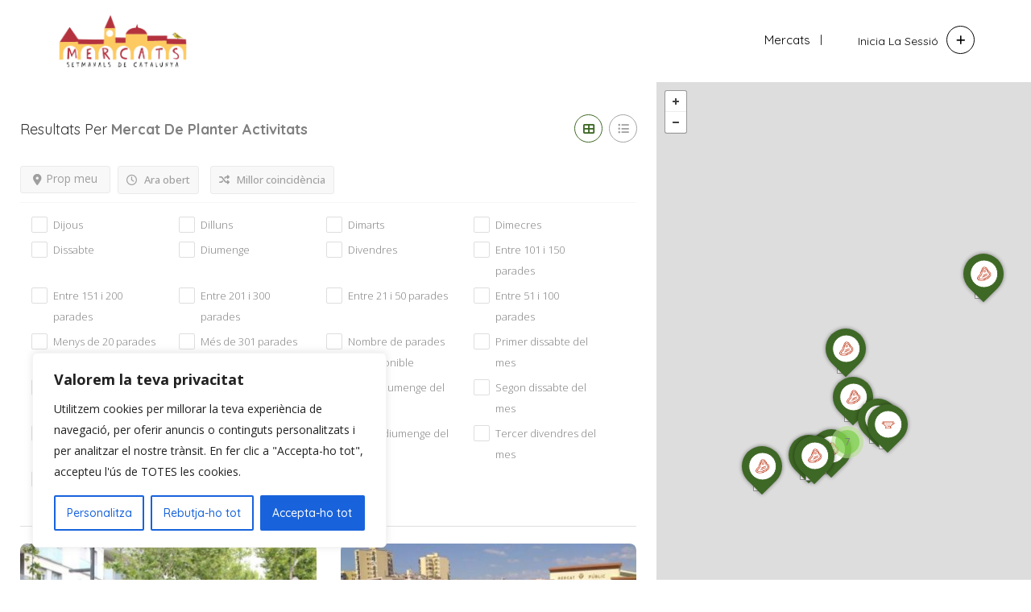

--- FILE ---
content_type: text/html; charset=UTF-8
request_url: https://live.mercatsetmanal.cat/listing-category/mercat/mercat-de-planter/
body_size: 40981
content:
<!DOCTYPE html>
<!--[if IE 7 ]>
<html class="ie7"> <![endif]-->
<!--[if IE 8 ]>
<html class="ie8"> <![endif]-->
<html lang="ca">
<head>
    <meta charset="UTF-8">
    <!-- Mobile Meta -->
    <meta name="viewport" content="width=device-width, initial-scale=1">
    <meta http-equiv="Content-Type" content="text/html;charset=utf-8">
    <meta HTTP-EQUIV="CACHE-CONTROL" CONTENT="NO-CACHE"/>
	<link rel="shortcut icon" href="https://live.mercatsetmanal.cat/wp-content/themes/listingpro/assets/images/favicon.png"/>	<title>Mercat de planter &#8211; MercatSetmanal_Live</title>
<meta name='robots' content='max-image-preview:large' />
<link rel='dns-prefetch' href='//maps.googleapis.com' />
<link rel='dns-prefetch' href='//html5shim.googlecode.com' />
<link rel='dns-prefetch' href='//fonts.googleapis.com' />
<link rel='preconnect' href='https://fonts.gstatic.com' crossorigin />
<link rel="alternate" type="application/rss+xml" title="MercatSetmanal_Live &raquo; Canal d&#039;informació" href="https://live.mercatsetmanal.cat/feed/" />
<link rel="alternate" type="application/rss+xml" title="MercatSetmanal_Live &raquo; Canal dels comentaris" href="https://live.mercatsetmanal.cat/comments/feed/" />
<link rel="alternate" type="application/rss+xml" title="Canal MercatSetmanal_Live &raquo; Mercat de planter Categories" href="https://live.mercatsetmanal.cat/listing-category/mercat/mercat-de-planter/feed/" />
<style type="text/css">
				 
				</style><style id='wp-img-auto-sizes-contain-inline-css' type='text/css'>
img:is([sizes=auto i],[sizes^="auto," i]){contain-intrinsic-size:3000px 1500px}
/*# sourceURL=wp-img-auto-sizes-contain-inline-css */
</style>
<style id='wp-emoji-styles-inline-css' type='text/css'>

	img.wp-smiley, img.emoji {
		display: inline !important;
		border: none !important;
		box-shadow: none !important;
		height: 1em !important;
		width: 1em !important;
		margin: 0 0.07em !important;
		vertical-align: -0.1em !important;
		background: none !important;
		padding: 0 !important;
	}
/*# sourceURL=wp-emoji-styles-inline-css */
</style>
<style id='wp-block-library-inline-css' type='text/css'>
:root{--wp-block-synced-color:#7a00df;--wp-block-synced-color--rgb:122,0,223;--wp-bound-block-color:var(--wp-block-synced-color);--wp-editor-canvas-background:#ddd;--wp-admin-theme-color:#007cba;--wp-admin-theme-color--rgb:0,124,186;--wp-admin-theme-color-darker-10:#006ba1;--wp-admin-theme-color-darker-10--rgb:0,107,160.5;--wp-admin-theme-color-darker-20:#005a87;--wp-admin-theme-color-darker-20--rgb:0,90,135;--wp-admin-border-width-focus:2px}@media (min-resolution:192dpi){:root{--wp-admin-border-width-focus:1.5px}}.wp-element-button{cursor:pointer}:root .has-very-light-gray-background-color{background-color:#eee}:root .has-very-dark-gray-background-color{background-color:#313131}:root .has-very-light-gray-color{color:#eee}:root .has-very-dark-gray-color{color:#313131}:root .has-vivid-green-cyan-to-vivid-cyan-blue-gradient-background{background:linear-gradient(135deg,#00d084,#0693e3)}:root .has-purple-crush-gradient-background{background:linear-gradient(135deg,#34e2e4,#4721fb 50%,#ab1dfe)}:root .has-hazy-dawn-gradient-background{background:linear-gradient(135deg,#faaca8,#dad0ec)}:root .has-subdued-olive-gradient-background{background:linear-gradient(135deg,#fafae1,#67a671)}:root .has-atomic-cream-gradient-background{background:linear-gradient(135deg,#fdd79a,#004a59)}:root .has-nightshade-gradient-background{background:linear-gradient(135deg,#330968,#31cdcf)}:root .has-midnight-gradient-background{background:linear-gradient(135deg,#020381,#2874fc)}:root{--wp--preset--font-size--normal:16px;--wp--preset--font-size--huge:42px}.has-regular-font-size{font-size:1em}.has-larger-font-size{font-size:2.625em}.has-normal-font-size{font-size:var(--wp--preset--font-size--normal)}.has-huge-font-size{font-size:var(--wp--preset--font-size--huge)}.has-text-align-center{text-align:center}.has-text-align-left{text-align:left}.has-text-align-right{text-align:right}.has-fit-text{white-space:nowrap!important}#end-resizable-editor-section{display:none}.aligncenter{clear:both}.items-justified-left{justify-content:flex-start}.items-justified-center{justify-content:center}.items-justified-right{justify-content:flex-end}.items-justified-space-between{justify-content:space-between}.screen-reader-text{border:0;clip-path:inset(50%);height:1px;margin:-1px;overflow:hidden;padding:0;position:absolute;width:1px;word-wrap:normal!important}.screen-reader-text:focus{background-color:#ddd;clip-path:none;color:#444;display:block;font-size:1em;height:auto;left:5px;line-height:normal;padding:15px 23px 14px;text-decoration:none;top:5px;width:auto;z-index:100000}html :where(.has-border-color){border-style:solid}html :where([style*=border-top-color]){border-top-style:solid}html :where([style*=border-right-color]){border-right-style:solid}html :where([style*=border-bottom-color]){border-bottom-style:solid}html :where([style*=border-left-color]){border-left-style:solid}html :where([style*=border-width]){border-style:solid}html :where([style*=border-top-width]){border-top-style:solid}html :where([style*=border-right-width]){border-right-style:solid}html :where([style*=border-bottom-width]){border-bottom-style:solid}html :where([style*=border-left-width]){border-left-style:solid}html :where(img[class*=wp-image-]){height:auto;max-width:100%}:where(figure){margin:0 0 1em}html :where(.is-position-sticky){--wp-admin--admin-bar--position-offset:var(--wp-admin--admin-bar--height,0px)}@media screen and (max-width:600px){html :where(.is-position-sticky){--wp-admin--admin-bar--position-offset:0px}}

/*# sourceURL=wp-block-library-inline-css */
</style><style id='global-styles-inline-css' type='text/css'>
:root{--wp--preset--aspect-ratio--square: 1;--wp--preset--aspect-ratio--4-3: 4/3;--wp--preset--aspect-ratio--3-4: 3/4;--wp--preset--aspect-ratio--3-2: 3/2;--wp--preset--aspect-ratio--2-3: 2/3;--wp--preset--aspect-ratio--16-9: 16/9;--wp--preset--aspect-ratio--9-16: 9/16;--wp--preset--color--black: #000000;--wp--preset--color--cyan-bluish-gray: #abb8c3;--wp--preset--color--white: #ffffff;--wp--preset--color--pale-pink: #f78da7;--wp--preset--color--vivid-red: #cf2e2e;--wp--preset--color--luminous-vivid-orange: #ff6900;--wp--preset--color--luminous-vivid-amber: #fcb900;--wp--preset--color--light-green-cyan: #7bdcb5;--wp--preset--color--vivid-green-cyan: #00d084;--wp--preset--color--pale-cyan-blue: #8ed1fc;--wp--preset--color--vivid-cyan-blue: #0693e3;--wp--preset--color--vivid-purple: #9b51e0;--wp--preset--gradient--vivid-cyan-blue-to-vivid-purple: linear-gradient(135deg,rgb(6,147,227) 0%,rgb(155,81,224) 100%);--wp--preset--gradient--light-green-cyan-to-vivid-green-cyan: linear-gradient(135deg,rgb(122,220,180) 0%,rgb(0,208,130) 100%);--wp--preset--gradient--luminous-vivid-amber-to-luminous-vivid-orange: linear-gradient(135deg,rgb(252,185,0) 0%,rgb(255,105,0) 100%);--wp--preset--gradient--luminous-vivid-orange-to-vivid-red: linear-gradient(135deg,rgb(255,105,0) 0%,rgb(207,46,46) 100%);--wp--preset--gradient--very-light-gray-to-cyan-bluish-gray: linear-gradient(135deg,rgb(238,238,238) 0%,rgb(169,184,195) 100%);--wp--preset--gradient--cool-to-warm-spectrum: linear-gradient(135deg,rgb(74,234,220) 0%,rgb(151,120,209) 20%,rgb(207,42,186) 40%,rgb(238,44,130) 60%,rgb(251,105,98) 80%,rgb(254,248,76) 100%);--wp--preset--gradient--blush-light-purple: linear-gradient(135deg,rgb(255,206,236) 0%,rgb(152,150,240) 100%);--wp--preset--gradient--blush-bordeaux: linear-gradient(135deg,rgb(254,205,165) 0%,rgb(254,45,45) 50%,rgb(107,0,62) 100%);--wp--preset--gradient--luminous-dusk: linear-gradient(135deg,rgb(255,203,112) 0%,rgb(199,81,192) 50%,rgb(65,88,208) 100%);--wp--preset--gradient--pale-ocean: linear-gradient(135deg,rgb(255,245,203) 0%,rgb(182,227,212) 50%,rgb(51,167,181) 100%);--wp--preset--gradient--electric-grass: linear-gradient(135deg,rgb(202,248,128) 0%,rgb(113,206,126) 100%);--wp--preset--gradient--midnight: linear-gradient(135deg,rgb(2,3,129) 0%,rgb(40,116,252) 100%);--wp--preset--font-size--small: 13px;--wp--preset--font-size--medium: 20px;--wp--preset--font-size--large: 36px;--wp--preset--font-size--x-large: 42px;--wp--preset--spacing--20: 0.44rem;--wp--preset--spacing--30: 0.67rem;--wp--preset--spacing--40: 1rem;--wp--preset--spacing--50: 1.5rem;--wp--preset--spacing--60: 2.25rem;--wp--preset--spacing--70: 3.38rem;--wp--preset--spacing--80: 5.06rem;--wp--preset--shadow--natural: 6px 6px 9px rgba(0, 0, 0, 0.2);--wp--preset--shadow--deep: 12px 12px 50px rgba(0, 0, 0, 0.4);--wp--preset--shadow--sharp: 6px 6px 0px rgba(0, 0, 0, 0.2);--wp--preset--shadow--outlined: 6px 6px 0px -3px rgb(255, 255, 255), 6px 6px rgb(0, 0, 0);--wp--preset--shadow--crisp: 6px 6px 0px rgb(0, 0, 0);}:where(.is-layout-flex){gap: 0.5em;}:where(.is-layout-grid){gap: 0.5em;}body .is-layout-flex{display: flex;}.is-layout-flex{flex-wrap: wrap;align-items: center;}.is-layout-flex > :is(*, div){margin: 0;}body .is-layout-grid{display: grid;}.is-layout-grid > :is(*, div){margin: 0;}:where(.wp-block-columns.is-layout-flex){gap: 2em;}:where(.wp-block-columns.is-layout-grid){gap: 2em;}:where(.wp-block-post-template.is-layout-flex){gap: 1.25em;}:where(.wp-block-post-template.is-layout-grid){gap: 1.25em;}.has-black-color{color: var(--wp--preset--color--black) !important;}.has-cyan-bluish-gray-color{color: var(--wp--preset--color--cyan-bluish-gray) !important;}.has-white-color{color: var(--wp--preset--color--white) !important;}.has-pale-pink-color{color: var(--wp--preset--color--pale-pink) !important;}.has-vivid-red-color{color: var(--wp--preset--color--vivid-red) !important;}.has-luminous-vivid-orange-color{color: var(--wp--preset--color--luminous-vivid-orange) !important;}.has-luminous-vivid-amber-color{color: var(--wp--preset--color--luminous-vivid-amber) !important;}.has-light-green-cyan-color{color: var(--wp--preset--color--light-green-cyan) !important;}.has-vivid-green-cyan-color{color: var(--wp--preset--color--vivid-green-cyan) !important;}.has-pale-cyan-blue-color{color: var(--wp--preset--color--pale-cyan-blue) !important;}.has-vivid-cyan-blue-color{color: var(--wp--preset--color--vivid-cyan-blue) !important;}.has-vivid-purple-color{color: var(--wp--preset--color--vivid-purple) !important;}.has-black-background-color{background-color: var(--wp--preset--color--black) !important;}.has-cyan-bluish-gray-background-color{background-color: var(--wp--preset--color--cyan-bluish-gray) !important;}.has-white-background-color{background-color: var(--wp--preset--color--white) !important;}.has-pale-pink-background-color{background-color: var(--wp--preset--color--pale-pink) !important;}.has-vivid-red-background-color{background-color: var(--wp--preset--color--vivid-red) !important;}.has-luminous-vivid-orange-background-color{background-color: var(--wp--preset--color--luminous-vivid-orange) !important;}.has-luminous-vivid-amber-background-color{background-color: var(--wp--preset--color--luminous-vivid-amber) !important;}.has-light-green-cyan-background-color{background-color: var(--wp--preset--color--light-green-cyan) !important;}.has-vivid-green-cyan-background-color{background-color: var(--wp--preset--color--vivid-green-cyan) !important;}.has-pale-cyan-blue-background-color{background-color: var(--wp--preset--color--pale-cyan-blue) !important;}.has-vivid-cyan-blue-background-color{background-color: var(--wp--preset--color--vivid-cyan-blue) !important;}.has-vivid-purple-background-color{background-color: var(--wp--preset--color--vivid-purple) !important;}.has-black-border-color{border-color: var(--wp--preset--color--black) !important;}.has-cyan-bluish-gray-border-color{border-color: var(--wp--preset--color--cyan-bluish-gray) !important;}.has-white-border-color{border-color: var(--wp--preset--color--white) !important;}.has-pale-pink-border-color{border-color: var(--wp--preset--color--pale-pink) !important;}.has-vivid-red-border-color{border-color: var(--wp--preset--color--vivid-red) !important;}.has-luminous-vivid-orange-border-color{border-color: var(--wp--preset--color--luminous-vivid-orange) !important;}.has-luminous-vivid-amber-border-color{border-color: var(--wp--preset--color--luminous-vivid-amber) !important;}.has-light-green-cyan-border-color{border-color: var(--wp--preset--color--light-green-cyan) !important;}.has-vivid-green-cyan-border-color{border-color: var(--wp--preset--color--vivid-green-cyan) !important;}.has-pale-cyan-blue-border-color{border-color: var(--wp--preset--color--pale-cyan-blue) !important;}.has-vivid-cyan-blue-border-color{border-color: var(--wp--preset--color--vivid-cyan-blue) !important;}.has-vivid-purple-border-color{border-color: var(--wp--preset--color--vivid-purple) !important;}.has-vivid-cyan-blue-to-vivid-purple-gradient-background{background: var(--wp--preset--gradient--vivid-cyan-blue-to-vivid-purple) !important;}.has-light-green-cyan-to-vivid-green-cyan-gradient-background{background: var(--wp--preset--gradient--light-green-cyan-to-vivid-green-cyan) !important;}.has-luminous-vivid-amber-to-luminous-vivid-orange-gradient-background{background: var(--wp--preset--gradient--luminous-vivid-amber-to-luminous-vivid-orange) !important;}.has-luminous-vivid-orange-to-vivid-red-gradient-background{background: var(--wp--preset--gradient--luminous-vivid-orange-to-vivid-red) !important;}.has-very-light-gray-to-cyan-bluish-gray-gradient-background{background: var(--wp--preset--gradient--very-light-gray-to-cyan-bluish-gray) !important;}.has-cool-to-warm-spectrum-gradient-background{background: var(--wp--preset--gradient--cool-to-warm-spectrum) !important;}.has-blush-light-purple-gradient-background{background: var(--wp--preset--gradient--blush-light-purple) !important;}.has-blush-bordeaux-gradient-background{background: var(--wp--preset--gradient--blush-bordeaux) !important;}.has-luminous-dusk-gradient-background{background: var(--wp--preset--gradient--luminous-dusk) !important;}.has-pale-ocean-gradient-background{background: var(--wp--preset--gradient--pale-ocean) !important;}.has-electric-grass-gradient-background{background: var(--wp--preset--gradient--electric-grass) !important;}.has-midnight-gradient-background{background: var(--wp--preset--gradient--midnight) !important;}.has-small-font-size{font-size: var(--wp--preset--font-size--small) !important;}.has-medium-font-size{font-size: var(--wp--preset--font-size--medium) !important;}.has-large-font-size{font-size: var(--wp--preset--font-size--large) !important;}.has-x-large-font-size{font-size: var(--wp--preset--font-size--x-large) !important;}
/*# sourceURL=global-styles-inline-css */
</style>

<style id='classic-theme-styles-inline-css' type='text/css'>
/*! This file is auto-generated */
.wp-block-button__link{color:#fff;background-color:#32373c;border-radius:9999px;box-shadow:none;text-decoration:none;padding:calc(.667em + 2px) calc(1.333em + 2px);font-size:1.125em}.wp-block-file__button{background:#32373c;color:#fff;text-decoration:none}
/*# sourceURL=/wp-includes/css/classic-themes.min.css */
</style>
<link rel='stylesheet' id='redux-extendify-styles-css' href='https://live.mercatsetmanal.cat/wp-content/plugins/redux-framework/redux-core/assets/css/extendify-utilities.css?ver=4.4.15' type='text/css' media='all' />
<link rel='stylesheet' id='cubewp-dashboard-leads-css' href='https://live.mercatsetmanal.cat/wp-content/plugins/cubewp-forms/cube/assets/css/cubewp-dashboard-leads.css?ver=1.1' type='text/css' media='all' />
<link rel='stylesheet' id='cwp-alert-ui-css' href='https://live.mercatsetmanal.cat/wp-content/plugins/cubewp-framework/cube/assets/frontend/css/cubewp-alerts.css?ver=1.1.13' type='text/css' media='all' />
<link rel='stylesheet' id='cwp-styles-css' href='https://live.mercatsetmanal.cat/wp-content/plugins/cubewp-framework/cube/assets/frontend/css/cubewp-styles.css?ver=1.1.13' type='text/css' media='all' />
<link rel='stylesheet' id='loop-style-css' href='https://live.mercatsetmanal.cat/wp-content/plugins/cubewp-framework/cube/assets/frontend/css/loop.css?ver=1.1.13' type='text/css' media='all' />
<link rel='stylesheet' id='bootstrap-css' href='https://live.mercatsetmanal.cat/wp-content/themes/listingpro/assets/lib/bootstrap/css/bootstrap.min.css?ver=6.9' type='text/css' media='all' />
<link rel='stylesheet' id='Magnific-Popup-css' href='https://live.mercatsetmanal.cat/wp-content/themes/listingpro/assets/lib/Magnific-Popup-master/magnific-popup.css?ver=6.9' type='text/css' media='all' />
<link rel='stylesheet' id='popup-component-css' href='https://live.mercatsetmanal.cat/wp-content/themes/listingpro/assets/lib/popup/css/component.css?ver=6.9' type='text/css' media='all' />
<link rel='stylesheet' id='Font-awesome-css' href='https://live.mercatsetmanal.cat/wp-content/themes/listingpro/assets/lib/font-awesome/css/font-awesome.min.css?ver=6.9' type='text/css' media='all' />
<link rel='stylesheet' id='Mmenu-css' href='https://live.mercatsetmanal.cat/wp-content/themes/listingpro/assets/lib/jquerym.menu/css/jquery.mmenu.all.css?ver=6.9' type='text/css' media='all' />
<link rel='stylesheet' id='MapBox-css' href='https://live.mercatsetmanal.cat/wp-content/themes/listingpro/assets/css/mapbox.css?ver=6.9' type='text/css' media='all' />
<link rel='stylesheet' id='Chosen-css' href='https://live.mercatsetmanal.cat/wp-content/themes/listingpro/assets/lib/chosen/chosen.css?ver=6.9' type='text/css' media='all' />
<link rel='stylesheet' id='bootstrap-datetimepicker-css-css' href='https://live.mercatsetmanal.cat/wp-content/themes/listingpro/assets/css/bootstrap-datetimepicker.min.css?ver=6.9' type='text/css' media='all' />
<link rel='stylesheet' id='Slick-css-css' href='https://live.mercatsetmanal.cat/wp-content/themes/listingpro/assets/lib/slick/slick.css?ver=6.9' type='text/css' media='all' />
<link rel='stylesheet' id='Slick-theme-css' href='https://live.mercatsetmanal.cat/wp-content/themes/listingpro/assets/lib/slick/slick-theme.css?ver=6.9' type='text/css' media='all' />
<link rel='stylesheet' id='css-prettyphoto-css' href='https://live.mercatsetmanal.cat/wp-content/themes/listingpro/assets/css/prettyphoto.css?ver=6.9' type='text/css' media='all' />
<link rel='stylesheet' id='jquery-ui-css' href='https://live.mercatsetmanal.cat/wp-content/themes/listingpro/assets/css/jquery-ui.css?ver=6.9' type='text/css' media='all' />
<link rel='stylesheet' id='icon8-css' href='https://live.mercatsetmanal.cat/wp-content/themes/listingpro/assets/lib/icon8/styles.min.css?ver=6.9' type='text/css' media='all' />
<link rel='stylesheet' id='Color-css' href='https://live.mercatsetmanal.cat/wp-content/themes/listingpro/assets/css/colors.css?ver=6.9' type='text/css' media='all' />
<link rel='stylesheet' id='custom-font-css' href='https://live.mercatsetmanal.cat/wp-content/themes/listingpro/assets/css/font.css?ver=6.9' type='text/css' media='all' />
<link rel='stylesheet' id='fontawesome-all-css' href='https://live.mercatsetmanal.cat/wp-content/themes/listingpro/assets/lib/fontawesome/css/all.css?ver=6.9' type='text/css' media='all' />
<link rel='stylesheet' id='Main-css' href='https://live.mercatsetmanal.cat/wp-content/themes/listingpro/assets/css/main.css?ver=6.9' type='text/css' media='all' />
<link rel='stylesheet' id='Responsive-css' href='https://live.mercatsetmanal.cat/wp-content/themes/listingpro/assets/css/responsive.css?ver=6.9' type='text/css' media='all' />
<link rel='stylesheet' id='select2-css' href='https://live.mercatsetmanal.cat/wp-content/plugins/cubewp-framework/cube/assets/lib/select2/select2.min.css?ver=1.1.13' type='text/css' media='all' />
<link rel='stylesheet' id='dynamiclocation-css' href='https://live.mercatsetmanal.cat/wp-content/themes/listingpro/assets/css/city-autocomplete.css?ver=6.9' type='text/css' media='all' />
<link rel='stylesheet' id='lp-body-overlay-css' href='https://live.mercatsetmanal.cat/wp-content/themes/listingpro/assets/css/common.loading.css?ver=6.9' type='text/css' media='all' />
<link rel='stylesheet' id='bootstrapslider-css' href='https://live.mercatsetmanal.cat/wp-content/themes/listingpro/assets/lib/bootstrap/css/bootstrap-slider.css?ver=6.9' type='text/css' media='all' />
<link rel='stylesheet' id='mourisjs-css' href='https://live.mercatsetmanal.cat/wp-content/themes/listingpro/assets/css/morris.css?ver=6.9' type='text/css' media='all' />
<link rel='stylesheet' id='listingpro-css' href='https://live.mercatsetmanal.cat/wp-content/themes/listingpro/style.css?ver=6.9' type='text/css' media='all' />
<link rel='stylesheet' id='font-rock-salt-css' href='https://fonts.googleapis.com/css?family=Rock+Salt&#038;ver=6.9' type='text/css' media='all' />
<link rel='stylesheet' id='font-quicksand-css' href='https://fonts.googleapis.com/css?family=Quicksand&#038;ver=6.9' type='text/css' media='all' />
<link rel='stylesheet' id='version2-countdown-css' href='https://live.mercatsetmanal.cat/wp-content/themes/listingpro/assets/lib/countdown/flipclock.css?ver=6.9' type='text/css' media='all' />
<link rel='stylesheet' id='version2-styles-css' href='https://live.mercatsetmanal.cat/wp-content/themes/listingpro/assets/css/main-new.css?ver=6.9' type='text/css' media='all' />
<link rel='stylesheet' id='version2-colors-css' href='https://live.mercatsetmanal.cat/wp-content/themes/listingpro/assets/css/colors-new.css?ver=6.9' type='text/css' media='all' />
<link rel='stylesheet' id='LP_dynamic_php_css-css' href='https://live.mercatsetmanal.cat/wp-content/themes/listingpro/assets/css/dynamic-css.css?ver=6.9' type='text/css' media='all' />
<link rel="preload" as="style" href="https://fonts.googleapis.com/css?family=Quicksand:300,400,500,600,700%7COpen%20Sans:300,400,500,600,700,800,300italic,400italic,500italic,600italic,700italic,800italic&#038;subset=latin&#038;display=swap&#038;ver=1711665545" /><link rel="stylesheet" href="https://fonts.googleapis.com/css?family=Quicksand:300,400,500,600,700%7COpen%20Sans:300,400,500,600,700,800,300italic,400italic,500italic,600italic,700italic,800italic&#038;subset=latin&#038;display=swap&#038;ver=1711665545" media="print" onload="this.media='all'"><noscript><link rel="stylesheet" href="https://fonts.googleapis.com/css?family=Quicksand:300,400,500,600,700%7COpen%20Sans:300,400,500,600,700,800,300italic,400italic,500italic,600italic,700italic,800italic&#038;subset=latin&#038;display=swap&#038;ver=1711665545" /></noscript><script type="text/javascript">
            window._nslDOMReady = function (callback) {
                if ( document.readyState === "complete" || document.readyState === "interactive" ) {
                    callback();
                } else {
                    document.addEventListener( "DOMContentLoaded", callback );
                }
            };
            </script><script type="text/javascript" src="https://live.mercatsetmanal.cat/wp-includes/js/jquery/jquery.min.js?ver=3.7.1" id="jquery-core-js"></script>
<script type="text/javascript" src="https://live.mercatsetmanal.cat/wp-includes/js/jquery/jquery-migrate.min.js?ver=3.4.1" id="jquery-migrate-js"></script>
<script type="text/javascript" id="ajax-login-script-js-extra">
/* <![CDATA[ */
var ajax_login_object = {"ajaxurl":"https://live.mercatsetmanal.cat/wp-admin/admin-ajax.php","redirecturl":"https://live.mercatsetmanal.cat/listing-category/mercat/mercat-de-planter/","loadingmessage":"\u003Cspan class=\"alert alert-info\"\u003EPlease wait...\u003Ci class=\"fa fa-spinner fa-spin\"\u003E\u003C/i\u003E\u003C/span\u003E"};
//# sourceURL=ajax-login-script-js-extra
/* ]]> */
</script>
<script type="text/javascript" src="https://live.mercatsetmanal.cat/wp-content/themes/listingpro/assets/js/login.js?ver=6.9" id="ajax-login-script-js"></script>
<script type="text/javascript" id="search-ajax-script-js-extra">
/* <![CDATA[ */
var ajax_search_term_object = {"ajaxurl":"https://live.mercatsetmanal.cat/wp-admin/admin-ajax.php","noresult":"Most recent ","listing":"Activitats","resultfor":"Resultats per"};
//# sourceURL=search-ajax-script-js-extra
/* ]]> */
</script>
<script type="text/javascript" src="https://live.mercatsetmanal.cat/wp-content/themes/listingpro/assets/js/search-ajax.js?ver=6.9" id="search-ajax-script-js"></script>
<script type="text/javascript" id="ajax-single-ajax-js-extra">
/* <![CDATA[ */
var single_ajax_object = {"ajaxurl":"https://live.mercatsetmanal.cat/wp-admin/admin-ajax.php"};
//# sourceURL=ajax-single-ajax-js-extra
/* ]]> */
</script>
<script type="text/javascript" src="https://live.mercatsetmanal.cat/wp-content/themes/listingpro/assets/js/single-ajax.js?ver=6.9" id="ajax-single-ajax-js"></script>
<script type="text/javascript" id="ajax-approvereview-script-js-extra">
/* <![CDATA[ */
var ajax_approvereview_object = {"ajaxurl":"https://live.mercatsetmanal.cat/wp-admin/admin-ajax.php"};
//# sourceURL=ajax-approvereview-script-js-extra
/* ]]> */
</script>
<script type="text/javascript" src="https://live.mercatsetmanal.cat/wp-content/themes/listingpro/assets/js/approve-review.js?ver=6.9" id="ajax-approvereview-script-js"></script>
<script type="text/javascript" id="listingpro_home_map-js-extra">
/* <![CDATA[ */
var listingpro_home_map_object = {"ajaxurl":"https://live.mercatsetmanal.cat/wp-admin/admin-ajax.php"};
//# sourceURL=listingpro_home_map-js-extra
/* ]]> */
</script>
<script type="text/javascript" src="https://live.mercatsetmanal.cat/wp-content/themes/listingpro/assets/js/home-map.js?ver=6.9" id="listingpro_home_map-js"></script>
<script type="text/javascript" id="ajax-needlogin-ajax-js-extra">
/* <![CDATA[ */
var needlogin_object = {"ajaxurl":"https://live.mercatsetmanal.cat/wp-admin/admin-ajax.php"};
//# sourceURL=ajax-needlogin-ajax-js-extra
/* ]]> */
</script>
<script type="text/javascript" src="https://live.mercatsetmanal.cat/wp-content/themes/listingpro/assets/js/needlogin-ajax.js?ver=6.9" id="ajax-needlogin-ajax-js"></script>
<script type="text/javascript" src="https://live.mercatsetmanal.cat/wp-content/themes/listingpro/assets/js/checkout.js?ver=6.9" id="stripejs-js"></script>
<script type="text/javascript" id="cookie-law-info-js-extra">
/* <![CDATA[ */
var _ckyConfig = {"_ipData":[],"_assetsURL":"https://live.mercatsetmanal.cat/wp-content/plugins/cookie-law-info/lite/frontend/images/","_publicURL":"https://live.mercatsetmanal.cat","_expiry":"365","_categories":[{"name":"Necessari","slug":"necessary","isNecessary":true,"ccpaDoNotSell":true,"cookies":[{"cookieID":"cookieyes-consent","domain":"mercatsemanal.cat","provider":""}],"active":true,"defaultConsent":{"gdpr":true,"ccpa":true}},{"name":"Funcional","slug":"functional","isNecessary":false,"ccpaDoNotSell":true,"cookies":[],"active":true,"defaultConsent":{"gdpr":false,"ccpa":false}},{"name":"Anal\u00edtica","slug":"analytics","isNecessary":false,"ccpaDoNotSell":true,"cookies":[{"cookieID":"CONSENT","domain":".youtube.com","provider":""}],"active":true,"defaultConsent":{"gdpr":false,"ccpa":false}},{"name":"Rendiment","slug":"performance","isNecessary":false,"ccpaDoNotSell":true,"cookies":[],"active":true,"defaultConsent":{"gdpr":false,"ccpa":false}},{"name":"Publicitat","slug":"advertisement","isNecessary":false,"ccpaDoNotSell":true,"cookies":[{"cookieID":"YSC","domain":".youtube.com","provider":""},{"cookieID":"VISITOR_INFO1_LIVE","domain":".youtube.com","provider":""}],"active":true,"defaultConsent":{"gdpr":false,"ccpa":false}}],"_activeLaw":"gdpr","_rootDomain":"","_block":"1","_showBanner":"1","_bannerConfig":{"settings":{"type":"box","preferenceCenterType":"popup","position":"bottom-left","applicableLaw":"gdpr"},"behaviours":{"reloadBannerOnAccept":false,"loadAnalyticsByDefault":false,"animations":{"onLoad":"animate","onHide":"sticky"}},"config":{"revisitConsent":{"status":true,"tag":"revisit-consent","position":"bottom-left","meta":{"url":"#"},"styles":{"background-color":"#0056A7"},"elements":{"title":{"type":"text","tag":"revisit-consent-title","status":true,"styles":{"color":"#0056a7"}}}},"preferenceCenter":{"toggle":{"status":true,"tag":"detail-category-toggle","type":"toggle","states":{"active":{"styles":{"background-color":"#1863DC"}},"inactive":{"styles":{"background-color":"#D0D5D2"}}}}},"categoryPreview":{"status":false,"toggle":{"status":true,"tag":"detail-category-preview-toggle","type":"toggle","states":{"active":{"styles":{"background-color":"#1863DC"}},"inactive":{"styles":{"background-color":"#D0D5D2"}}}}},"videoPlaceholder":{"status":true,"styles":{"background-color":"#000000","border-color":"#000000","color":"#ffffff"}},"readMore":{"status":false,"tag":"readmore-button","type":"link","meta":{"noFollow":true,"newTab":true},"styles":{"color":"#1863DC","background-color":"transparent","border-color":"transparent"}},"auditTable":{"status":true},"optOption":{"status":true,"toggle":{"status":true,"tag":"optout-option-toggle","type":"toggle","states":{"active":{"styles":{"background-color":"#1863dc"}},"inactive":{"styles":{"background-color":"#FFFFFF"}}}}}}},"_version":"3.2.1","_logConsent":"1","_tags":[{"tag":"accept-button","styles":{"color":"#FFFFFF","background-color":"#1863DC","border-color":"#1863DC"}},{"tag":"reject-button","styles":{"color":"#1863DC","background-color":"transparent","border-color":"#1863DC"}},{"tag":"settings-button","styles":{"color":"#1863DC","background-color":"transparent","border-color":"#1863DC"}},{"tag":"readmore-button","styles":{"color":"#1863DC","background-color":"transparent","border-color":"transparent"}},{"tag":"donotsell-button","styles":{"color":"#1863DC","background-color":"transparent","border-color":"transparent"}},{"tag":"accept-button","styles":{"color":"#FFFFFF","background-color":"#1863DC","border-color":"#1863DC"}},{"tag":"revisit-consent","styles":{"background-color":"#0056A7"}}],"_shortCodes":[{"key":"cky_readmore","content":"\u003Ca href=\"https://live.mercatsetmanal.cat/politica-de-cookies\" class=\"cky-policy\" aria-label=\"Pol\u00edtica de cookies\" target=\"_blank\" rel=\"noopener\" data-cky-tag=\"readmore-button\"\u003EPol\u00edtica de cookies\u003C/a\u003E","tag":"readmore-button","status":false,"attributes":{"rel":"nofollow","target":"_blank"}},{"key":"cky_show_desc","content":"\u003Cbutton class=\"cky-show-desc-btn\" data-cky-tag=\"show-desc-button\" aria-label=\"Mostra&#039;n m\u00e9s\"\u003EMostra'n m\u00e9s\u003C/button\u003E","tag":"show-desc-button","status":true,"attributes":[]},{"key":"cky_hide_desc","content":"\u003Cbutton class=\"cky-show-desc-btn\" data-cky-tag=\"hide-desc-button\" aria-label=\"Mostra menys\"\u003EMostra menys\u003C/button\u003E","tag":"hide-desc-button","status":true,"attributes":[]},{"key":"cky_category_toggle_label","content":"[cky_{{status}}_category_label] [cky_preference_{{category_slug}}_title]","tag":"","status":true,"attributes":[]},{"key":"cky_enable_category_label","content":"Enable","tag":"","status":true,"attributes":[]},{"key":"cky_disable_category_label","content":"Disable","tag":"","status":true,"attributes":[]},{"key":"cky_video_placeholder","content":"\u003Cdiv class=\"video-placeholder-normal\" data-cky-tag=\"video-placeholder\" id=\"[UNIQUEID]\"\u003E\u003Cp class=\"video-placeholder-text-normal\" data-cky-tag=\"placeholder-title\"\u003EAccepteu galetes per accedir a aquest contingut\u003C/p\u003E\u003C/div\u003E","tag":"","status":true,"attributes":[]},{"key":"cky_enable_optout_label","content":"Enable","tag":"","status":true,"attributes":[]},{"key":"cky_disable_optout_label","content":"Disable","tag":"","status":true,"attributes":[]},{"key":"cky_optout_toggle_label","content":"[cky_{{status}}_optout_label] [cky_optout_option_title]","tag":"","status":true,"attributes":[]},{"key":"cky_optout_option_title","content":"Do Not Sell or Share My Personal Information","tag":"","status":true,"attributes":[]},{"key":"cky_optout_close_label","content":"Close","tag":"","status":true,"attributes":[]}],"_rtl":"","_providersToBlock":[]};
var _ckyStyles = {"css":".cky-overlay{background: #000000; opacity: 0.4; position: fixed; top: 0; left: 0; width: 100%; height: 100%; z-index: 99999999;}.cky-hide{display: none;}.cky-btn-revisit-wrapper{display: flex; align-items: center; justify-content: center; background: #0056a7; width: 45px; height: 45px; border-radius: 50%; position: fixed; z-index: 999999; cursor: pointer;}.cky-revisit-bottom-left{bottom: 15px; left: 15px;}.cky-revisit-bottom-right{bottom: 15px; right: 15px;}.cky-btn-revisit-wrapper .cky-btn-revisit{display: flex; align-items: center; justify-content: center; background: none; border: none; cursor: pointer; position: relative; margin: 0; padding: 0;}.cky-btn-revisit-wrapper .cky-btn-revisit img{max-width: fit-content; margin: 0; height: 30px; width: 30px;}.cky-revisit-bottom-left:hover::before{content: attr(data-tooltip); position: absolute; background: #4e4b66; color: #ffffff; left: calc(100% + 7px); font-size: 12px; line-height: 16px; width: max-content; padding: 4px 8px; border-radius: 4px;}.cky-revisit-bottom-left:hover::after{position: absolute; content: \"\"; border: 5px solid transparent; left: calc(100% + 2px); border-left-width: 0; border-right-color: #4e4b66;}.cky-revisit-bottom-right:hover::before{content: attr(data-tooltip); position: absolute; background: #4e4b66; color: #ffffff; right: calc(100% + 7px); font-size: 12px; line-height: 16px; width: max-content; padding: 4px 8px; border-radius: 4px;}.cky-revisit-bottom-right:hover::after{position: absolute; content: \"\"; border: 5px solid transparent; right: calc(100% + 2px); border-right-width: 0; border-left-color: #4e4b66;}.cky-revisit-hide{display: none;}.cky-consent-container{position: fixed; width: 440px; box-sizing: border-box; z-index: 9999999; border-radius: 6px;}.cky-consent-container .cky-consent-bar{background: #ffffff; border: 1px solid; padding: 20px 26px; box-shadow: 0 -1px 10px 0 #acabab4d; border-radius: 6px;}.cky-box-bottom-left{bottom: 40px; left: 40px;}.cky-box-bottom-right{bottom: 40px; right: 40px;}.cky-box-top-left{top: 40px; left: 40px;}.cky-box-top-right{top: 40px; right: 40px;}.cky-custom-brand-logo-wrapper .cky-custom-brand-logo{width: 100px; height: auto; margin: 0 0 12px 0;}.cky-notice .cky-title{color: #212121; font-weight: 700; font-size: 18px; line-height: 24px; margin: 0 0 12px 0;}.cky-notice-des *,.cky-preference-content-wrapper *,.cky-accordion-header-des *,.cky-gpc-wrapper .cky-gpc-desc *{font-size: 14px;}.cky-notice-des{color: #212121; font-size: 14px; line-height: 24px; font-weight: 400;}.cky-notice-des img{height: 25px; width: 25px;}.cky-consent-bar .cky-notice-des p,.cky-gpc-wrapper .cky-gpc-desc p,.cky-preference-body-wrapper .cky-preference-content-wrapper p,.cky-accordion-header-wrapper .cky-accordion-header-des p,.cky-cookie-des-table li div:last-child p{color: inherit; margin-top: 0; overflow-wrap: break-word;}.cky-notice-des P:last-child,.cky-preference-content-wrapper p:last-child,.cky-cookie-des-table li div:last-child p:last-child,.cky-gpc-wrapper .cky-gpc-desc p:last-child{margin-bottom: 0;}.cky-notice-des a.cky-policy,.cky-notice-des button.cky-policy{font-size: 14px; color: #1863dc; white-space: nowrap; cursor: pointer; background: transparent; border: 1px solid; text-decoration: underline;}.cky-notice-des button.cky-policy{padding: 0;}.cky-notice-des a.cky-policy:focus-visible,.cky-notice-des button.cky-policy:focus-visible,.cky-preference-content-wrapper .cky-show-desc-btn:focus-visible,.cky-accordion-header .cky-accordion-btn:focus-visible,.cky-preference-header .cky-btn-close:focus-visible,.cky-switch input[type=\"checkbox\"]:focus-visible,.cky-footer-wrapper a:focus-visible,.cky-btn:focus-visible{outline: 2px solid #1863dc; outline-offset: 2px;}.cky-btn:focus:not(:focus-visible),.cky-accordion-header .cky-accordion-btn:focus:not(:focus-visible),.cky-preference-content-wrapper .cky-show-desc-btn:focus:not(:focus-visible),.cky-btn-revisit-wrapper .cky-btn-revisit:focus:not(:focus-visible),.cky-preference-header .cky-btn-close:focus:not(:focus-visible),.cky-consent-bar .cky-banner-btn-close:focus:not(:focus-visible){outline: 0;}button.cky-show-desc-btn:not(:hover):not(:active){color: #1863dc; background: transparent;}button.cky-accordion-btn:not(:hover):not(:active),button.cky-banner-btn-close:not(:hover):not(:active),button.cky-btn-revisit:not(:hover):not(:active),button.cky-btn-close:not(:hover):not(:active){background: transparent;}.cky-consent-bar button:hover,.cky-modal.cky-modal-open button:hover,.cky-consent-bar button:focus,.cky-modal.cky-modal-open button:focus{text-decoration: none;}.cky-notice-btn-wrapper{display: flex; justify-content: flex-start; align-items: center; flex-wrap: wrap; margin-top: 16px;}.cky-notice-btn-wrapper .cky-btn{text-shadow: none; box-shadow: none;}.cky-btn{flex: auto; max-width: 100%; font-size: 14px; font-family: inherit; line-height: 24px; padding: 8px; font-weight: 500; margin: 0 8px 0 0; border-radius: 2px; cursor: pointer; text-align: center; text-transform: none; min-height: 0;}.cky-btn:hover{opacity: 0.8;}.cky-btn-customize{color: #1863dc; background: transparent; border: 2px solid #1863dc;}.cky-btn-reject{color: #1863dc; background: transparent; border: 2px solid #1863dc;}.cky-btn-accept{background: #1863dc; color: #ffffff; border: 2px solid #1863dc;}.cky-btn:last-child{margin-right: 0;}@media (max-width: 576px){.cky-box-bottom-left{bottom: 0; left: 0;}.cky-box-bottom-right{bottom: 0; right: 0;}.cky-box-top-left{top: 0; left: 0;}.cky-box-top-right{top: 0; right: 0;}}@media (max-width: 440px){.cky-box-bottom-left, .cky-box-bottom-right, .cky-box-top-left, .cky-box-top-right{width: 100%; max-width: 100%;}.cky-consent-container .cky-consent-bar{padding: 20px 0;}.cky-custom-brand-logo-wrapper, .cky-notice .cky-title, .cky-notice-des, .cky-notice-btn-wrapper{padding: 0 24px;}.cky-notice-des{max-height: 40vh; overflow-y: scroll;}.cky-notice-btn-wrapper{flex-direction: column; margin-top: 0;}.cky-btn{width: 100%; margin: 10px 0 0 0;}.cky-notice-btn-wrapper .cky-btn-customize{order: 2;}.cky-notice-btn-wrapper .cky-btn-reject{order: 3;}.cky-notice-btn-wrapper .cky-btn-accept{order: 1; margin-top: 16px;}}@media (max-width: 352px){.cky-notice .cky-title{font-size: 16px;}.cky-notice-des *{font-size: 12px;}.cky-notice-des, .cky-btn{font-size: 12px;}}.cky-modal.cky-modal-open{display: flex; visibility: visible; -webkit-transform: translate(-50%, -50%); -moz-transform: translate(-50%, -50%); -ms-transform: translate(-50%, -50%); -o-transform: translate(-50%, -50%); transform: translate(-50%, -50%); top: 50%; left: 50%; transition: all 1s ease;}.cky-modal{box-shadow: 0 32px 68px rgba(0, 0, 0, 0.3); margin: 0 auto; position: fixed; max-width: 100%; background: #ffffff; top: 50%; box-sizing: border-box; border-radius: 6px; z-index: 999999999; color: #212121; -webkit-transform: translate(-50%, 100%); -moz-transform: translate(-50%, 100%); -ms-transform: translate(-50%, 100%); -o-transform: translate(-50%, 100%); transform: translate(-50%, 100%); visibility: hidden; transition: all 0s ease;}.cky-preference-center{max-height: 79vh; overflow: hidden; width: 845px; overflow: hidden; flex: 1 1 0; display: flex; flex-direction: column; border-radius: 6px;}.cky-preference-header{display: flex; align-items: center; justify-content: space-between; padding: 22px 24px; border-bottom: 1px solid;}.cky-preference-header .cky-preference-title{font-size: 18px; font-weight: 700; line-height: 24px;}.cky-preference-header .cky-btn-close{margin: 0; cursor: pointer; vertical-align: middle; padding: 0; background: none; border: none; width: auto; height: auto; min-height: 0; line-height: 0; text-shadow: none; box-shadow: none;}.cky-preference-header .cky-btn-close img{margin: 0; height: 10px; width: 10px;}.cky-preference-body-wrapper{padding: 0 24px; flex: 1; overflow: auto; box-sizing: border-box;}.cky-preference-content-wrapper,.cky-gpc-wrapper .cky-gpc-desc{font-size: 14px; line-height: 24px; font-weight: 400; padding: 12px 0;}.cky-preference-content-wrapper{border-bottom: 1px solid;}.cky-preference-content-wrapper img{height: 25px; width: 25px;}.cky-preference-content-wrapper .cky-show-desc-btn{font-size: 14px; font-family: inherit; color: #1863dc; text-decoration: none; line-height: 24px; padding: 0; margin: 0; white-space: nowrap; cursor: pointer; background: transparent; border-color: transparent; text-transform: none; min-height: 0; text-shadow: none; box-shadow: none;}.cky-accordion-wrapper{margin-bottom: 10px;}.cky-accordion{border-bottom: 1px solid;}.cky-accordion:last-child{border-bottom: none;}.cky-accordion .cky-accordion-item{display: flex; margin-top: 10px;}.cky-accordion .cky-accordion-body{display: none;}.cky-accordion.cky-accordion-active .cky-accordion-body{display: block; padding: 0 22px; margin-bottom: 16px;}.cky-accordion-header-wrapper{cursor: pointer; width: 100%;}.cky-accordion-item .cky-accordion-header{display: flex; justify-content: space-between; align-items: center;}.cky-accordion-header .cky-accordion-btn{font-size: 16px; font-family: inherit; color: #212121; line-height: 24px; background: none; border: none; font-weight: 700; padding: 0; margin: 0; cursor: pointer; text-transform: none; min-height: 0; text-shadow: none; box-shadow: none;}.cky-accordion-header .cky-always-active{color: #008000; font-weight: 600; line-height: 24px; font-size: 14px;}.cky-accordion-header-des{font-size: 14px; line-height: 24px; margin: 10px 0 16px 0;}.cky-accordion-chevron{margin-right: 22px; position: relative; cursor: pointer;}.cky-accordion-chevron-hide{display: none;}.cky-accordion .cky-accordion-chevron i::before{content: \"\"; position: absolute; border-right: 1.4px solid; border-bottom: 1.4px solid; border-color: inherit; height: 6px; width: 6px; -webkit-transform: rotate(-45deg); -moz-transform: rotate(-45deg); -ms-transform: rotate(-45deg); -o-transform: rotate(-45deg); transform: rotate(-45deg); transition: all 0.2s ease-in-out; top: 8px;}.cky-accordion.cky-accordion-active .cky-accordion-chevron i::before{-webkit-transform: rotate(45deg); -moz-transform: rotate(45deg); -ms-transform: rotate(45deg); -o-transform: rotate(45deg); transform: rotate(45deg);}.cky-audit-table{background: #f4f4f4; border-radius: 6px;}.cky-audit-table .cky-empty-cookies-text{color: inherit; font-size: 12px; line-height: 24px; margin: 0; padding: 10px;}.cky-audit-table .cky-cookie-des-table{font-size: 12px; line-height: 24px; font-weight: normal; padding: 15px 10px; border-bottom: 1px solid; border-bottom-color: inherit; margin: 0;}.cky-audit-table .cky-cookie-des-table:last-child{border-bottom: none;}.cky-audit-table .cky-cookie-des-table li{list-style-type: none; display: flex; padding: 3px 0;}.cky-audit-table .cky-cookie-des-table li:first-child{padding-top: 0;}.cky-cookie-des-table li div:first-child{width: 100px; font-weight: 600; word-break: break-word; word-wrap: break-word;}.cky-cookie-des-table li div:last-child{flex: 1; word-break: break-word; word-wrap: break-word; margin-left: 8px;}.cky-footer-shadow{display: block; width: 100%; height: 40px; background: linear-gradient(180deg, rgba(255, 255, 255, 0) 0%, #ffffff 100%); position: absolute; bottom: calc(100% - 1px);}.cky-footer-wrapper{position: relative;}.cky-prefrence-btn-wrapper{display: flex; flex-wrap: wrap; align-items: center; justify-content: center; padding: 22px 24px; border-top: 1px solid;}.cky-prefrence-btn-wrapper .cky-btn{flex: auto; max-width: 100%; text-shadow: none; box-shadow: none;}.cky-btn-preferences{color: #1863dc; background: transparent; border: 2px solid #1863dc;}.cky-preference-header,.cky-preference-body-wrapper,.cky-preference-content-wrapper,.cky-accordion-wrapper,.cky-accordion,.cky-accordion-wrapper,.cky-footer-wrapper,.cky-prefrence-btn-wrapper{border-color: inherit;}@media (max-width: 845px){.cky-modal{max-width: calc(100% - 16px);}}@media (max-width: 576px){.cky-modal{max-width: 100%;}.cky-preference-center{max-height: 100vh;}.cky-prefrence-btn-wrapper{flex-direction: column;}.cky-accordion.cky-accordion-active .cky-accordion-body{padding-right: 0;}.cky-prefrence-btn-wrapper .cky-btn{width: 100%; margin: 10px 0 0 0;}.cky-prefrence-btn-wrapper .cky-btn-reject{order: 3;}.cky-prefrence-btn-wrapper .cky-btn-accept{order: 1; margin-top: 0;}.cky-prefrence-btn-wrapper .cky-btn-preferences{order: 2;}}@media (max-width: 425px){.cky-accordion-chevron{margin-right: 15px;}.cky-notice-btn-wrapper{margin-top: 0;}.cky-accordion.cky-accordion-active .cky-accordion-body{padding: 0 15px;}}@media (max-width: 352px){.cky-preference-header .cky-preference-title{font-size: 16px;}.cky-preference-header{padding: 16px 24px;}.cky-preference-content-wrapper *, .cky-accordion-header-des *{font-size: 12px;}.cky-preference-content-wrapper, .cky-preference-content-wrapper .cky-show-more, .cky-accordion-header .cky-always-active, .cky-accordion-header-des, .cky-preference-content-wrapper .cky-show-desc-btn, .cky-notice-des a.cky-policy{font-size: 12px;}.cky-accordion-header .cky-accordion-btn{font-size: 14px;}}.cky-switch{display: flex;}.cky-switch input[type=\"checkbox\"]{position: relative; width: 44px; height: 24px; margin: 0; background: #d0d5d2; -webkit-appearance: none; border-radius: 50px; cursor: pointer; outline: 0; border: none; top: 0;}.cky-switch input[type=\"checkbox\"]:checked{background: #1863dc;}.cky-switch input[type=\"checkbox\"]:before{position: absolute; content: \"\"; height: 20px; width: 20px; left: 2px; bottom: 2px; border-radius: 50%; background-color: white; -webkit-transition: 0.4s; transition: 0.4s; margin: 0;}.cky-switch input[type=\"checkbox\"]:after{display: none;}.cky-switch input[type=\"checkbox\"]:checked:before{-webkit-transform: translateX(20px); -ms-transform: translateX(20px); transform: translateX(20px);}@media (max-width: 425px){.cky-switch input[type=\"checkbox\"]{width: 38px; height: 21px;}.cky-switch input[type=\"checkbox\"]:before{height: 17px; width: 17px;}.cky-switch input[type=\"checkbox\"]:checked:before{-webkit-transform: translateX(17px); -ms-transform: translateX(17px); transform: translateX(17px);}}.cky-consent-bar .cky-banner-btn-close{position: absolute; right: 9px; top: 5px; background: none; border: none; cursor: pointer; padding: 0; margin: 0; min-height: 0; line-height: 0; height: auto; width: auto; text-shadow: none; box-shadow: none;}.cky-consent-bar .cky-banner-btn-close img{height: 9px; width: 9px; margin: 0;}.cky-notice-group{font-size: 14px; line-height: 24px; font-weight: 400; color: #212121;}.cky-notice-btn-wrapper .cky-btn-do-not-sell{font-size: 14px; line-height: 24px; padding: 6px 0; margin: 0; font-weight: 500; background: none; border-radius: 2px; border: none; cursor: pointer; text-align: left; color: #1863dc; background: transparent; border-color: transparent; box-shadow: none; text-shadow: none;}.cky-consent-bar .cky-banner-btn-close:focus-visible,.cky-notice-btn-wrapper .cky-btn-do-not-sell:focus-visible,.cky-opt-out-btn-wrapper .cky-btn:focus-visible,.cky-opt-out-checkbox-wrapper input[type=\"checkbox\"].cky-opt-out-checkbox:focus-visible{outline: 2px solid #1863dc; outline-offset: 2px;}@media (max-width: 440px){.cky-consent-container{width: 100%;}}@media (max-width: 352px){.cky-notice-des a.cky-policy, .cky-notice-btn-wrapper .cky-btn-do-not-sell{font-size: 12px;}}.cky-opt-out-wrapper{padding: 12px 0;}.cky-opt-out-wrapper .cky-opt-out-checkbox-wrapper{display: flex; align-items: center;}.cky-opt-out-checkbox-wrapper .cky-opt-out-checkbox-label{font-size: 16px; font-weight: 700; line-height: 24px; margin: 0 0 0 12px; cursor: pointer;}.cky-opt-out-checkbox-wrapper input[type=\"checkbox\"].cky-opt-out-checkbox{background-color: #ffffff; border: 1px solid black; width: 20px; height: 18.5px; margin: 0; -webkit-appearance: none; position: relative; display: flex; align-items: center; justify-content: center; border-radius: 2px; cursor: pointer;}.cky-opt-out-checkbox-wrapper input[type=\"checkbox\"].cky-opt-out-checkbox:checked{background-color: #1863dc; border: none;}.cky-opt-out-checkbox-wrapper input[type=\"checkbox\"].cky-opt-out-checkbox:checked::after{left: 6px; bottom: 4px; width: 7px; height: 13px; border: solid #ffffff; border-width: 0 3px 3px 0; border-radius: 2px; -webkit-transform: rotate(45deg); -ms-transform: rotate(45deg); transform: rotate(45deg); content: \"\"; position: absolute; box-sizing: border-box;}.cky-opt-out-checkbox-wrapper.cky-disabled .cky-opt-out-checkbox-label,.cky-opt-out-checkbox-wrapper.cky-disabled input[type=\"checkbox\"].cky-opt-out-checkbox{cursor: no-drop;}.cky-gpc-wrapper{margin: 0 0 0 32px;}.cky-footer-wrapper .cky-opt-out-btn-wrapper{display: flex; flex-wrap: wrap; align-items: center; justify-content: center; padding: 22px 24px;}.cky-opt-out-btn-wrapper .cky-btn{flex: auto; max-width: 100%; text-shadow: none; box-shadow: none;}.cky-opt-out-btn-wrapper .cky-btn-cancel{border: 1px solid #dedfe0; background: transparent; color: #858585;}.cky-opt-out-btn-wrapper .cky-btn-confirm{background: #1863dc; color: #ffffff; border: 1px solid #1863dc;}@media (max-width: 352px){.cky-opt-out-checkbox-wrapper .cky-opt-out-checkbox-label{font-size: 14px;}.cky-gpc-wrapper .cky-gpc-desc, .cky-gpc-wrapper .cky-gpc-desc *{font-size: 12px;}.cky-opt-out-checkbox-wrapper input[type=\"checkbox\"].cky-opt-out-checkbox{width: 16px; height: 16px;}.cky-opt-out-checkbox-wrapper input[type=\"checkbox\"].cky-opt-out-checkbox:checked::after{left: 5px; bottom: 4px; width: 3px; height: 9px;}.cky-gpc-wrapper{margin: 0 0 0 28px;}}.video-placeholder-youtube{background-size: 100% 100%; background-position: center; background-repeat: no-repeat; background-color: #b2b0b059; position: relative; display: flex; align-items: center; justify-content: center; max-width: 100%;}.video-placeholder-text-youtube{text-align: center; align-items: center; padding: 10px 16px; background-color: #000000cc; color: #ffffff; border: 1px solid; border-radius: 2px; cursor: pointer;}.video-placeholder-normal{background-image: url(\"/wp-content/plugins/cookie-law-info/lite/frontend/images/placeholder.svg\"); background-size: 80px; background-position: center; background-repeat: no-repeat; background-color: #b2b0b059; position: relative; display: flex; align-items: flex-end; justify-content: center; max-width: 100%;}.video-placeholder-text-normal{align-items: center; padding: 10px 16px; text-align: center; border: 1px solid; border-radius: 2px; cursor: pointer;}.cky-rtl{direction: rtl; text-align: right;}.cky-rtl .cky-banner-btn-close{left: 9px; right: auto;}.cky-rtl .cky-notice-btn-wrapper .cky-btn:last-child{margin-right: 8px;}.cky-rtl .cky-notice-btn-wrapper .cky-btn:first-child{margin-right: 0;}.cky-rtl .cky-notice-btn-wrapper{margin-left: 0; margin-right: 15px;}.cky-rtl .cky-prefrence-btn-wrapper .cky-btn{margin-right: 8px;}.cky-rtl .cky-prefrence-btn-wrapper .cky-btn:first-child{margin-right: 0;}.cky-rtl .cky-accordion .cky-accordion-chevron i::before{border: none; border-left: 1.4px solid; border-top: 1.4px solid; left: 12px;}.cky-rtl .cky-accordion.cky-accordion-active .cky-accordion-chevron i::before{-webkit-transform: rotate(-135deg); -moz-transform: rotate(-135deg); -ms-transform: rotate(-135deg); -o-transform: rotate(-135deg); transform: rotate(-135deg);}@media (max-width: 768px){.cky-rtl .cky-notice-btn-wrapper{margin-right: 0;}}@media (max-width: 576px){.cky-rtl .cky-notice-btn-wrapper .cky-btn:last-child{margin-right: 0;}.cky-rtl .cky-prefrence-btn-wrapper .cky-btn{margin-right: 0;}.cky-rtl .cky-accordion.cky-accordion-active .cky-accordion-body{padding: 0 22px 0 0;}}@media (max-width: 425px){.cky-rtl .cky-accordion.cky-accordion-active .cky-accordion-body{padding: 0 15px 0 0;}}.cky-rtl .cky-opt-out-btn-wrapper .cky-btn{margin-right: 12px;}.cky-rtl .cky-opt-out-btn-wrapper .cky-btn:first-child{margin-right: 0;}.cky-rtl .cky-opt-out-checkbox-wrapper .cky-opt-out-checkbox-label{margin: 0 12px 0 0;}"};
//# sourceURL=cookie-law-info-js-extra
/* ]]> */
</script>
<script type="text/javascript" src="https://live.mercatsetmanal.cat/wp-content/plugins/cookie-law-info/lite/frontend/js/script.min.js?ver=3.2.1" id="cookie-law-info-js"></script>
<script type="text/javascript" src="https://live.mercatsetmanal.cat/wp-content/plugins/listingpro-plugin/assets/js/main.js?ver=6.9" id="main-js"></script>
<script type="text/javascript" id="review-submit-ajax-js-extra">
/* <![CDATA[ */
var ajax_review_object = {"ajaxurl":"https://live.mercatsetmanal.cat/wp-admin/admin-ajax.php"};
//# sourceURL=review-submit-ajax-js-extra
/* ]]> */
</script>
<script type="text/javascript" src="https://live.mercatsetmanal.cat/wp-content/themes/listingpro/assets/js/review-submit.js?ver=6.9" id="review-submit-ajax-js"></script>
<script type="text/javascript" src="https://maps.googleapis.com/maps/api/js?key=AIzaSyDaYbZxASIr1aYPurVnIiaaD4Sqn34Tx78&amp;libraries=places&amp;ver=6.9" id="mapsjs-js"></script>
<script type="text/javascript" src="https://live.mercatsetmanal.cat/wp-content/themes/listingpro/assets/js/raphael-min.js?ver=6.9" id="raphelmin-js"></script>
<script type="text/javascript" src="https://live.mercatsetmanal.cat/wp-content/themes/listingpro/assets/js/morris.js?ver=6.9" id="morisjs-js"></script>
<script type="text/javascript" id="ajax-term-script-js-extra">
/* <![CDATA[ */
var ajax_term_object = {"ajaxurl":"https://live.mercatsetmanal.cat/wp-admin/admin-ajax.php"};
//# sourceURL=ajax-term-script-js-extra
/* ]]> */
</script>
<script type="text/javascript" src="https://live.mercatsetmanal.cat/wp-content/plugins/listingpro-plugin/assets/js/child-term.js?ver=6.9" id="ajax-term-script-js"></script>
<link rel="https://api.w.org/" href="https://live.mercatsetmanal.cat/wp-json/" /><link rel="alternate" title="JSON" type="application/json" href="https://live.mercatsetmanal.cat/wp-json/wp/v2/listing-category/83" /><link rel="EditURI" type="application/rsd+xml" title="RSD" href="https://live.mercatsetmanal.cat/xmlrpc.php?rsd" />
<meta name="generator" content="WordPress 6.9" />
<meta name="generator" content="Redux 4.4.15" /><style id="cky-style-inline">[data-cky-tag]{visibility:hidden;}</style><meta name="generator" content="Powered by WPBakery Page Builder - drag and drop page builder for WordPress."/>
<script type="text/javascript">
                jQuery(document).ready(function(){

}); 
         </script><style id="listingpro_options-dynamic-css" title="dynamic-css" class="redux-options-output">.menu-item a{font-family:Quicksand;font-weight:normal;font-style:normal;}</style><noscript><style> .wpb_animate_when_almost_visible { opacity: 1; }</style></noscript>    <script type="text/javascript">
        jQuery(document).ready(function () {
            jQuery('select.form-control').removeClass('form-control').addClass('custom-form-control');
        })
    </script>
    <style type="text/css">
        .custom-form-control {
            width: 100%;
            padding: 10px;
            line-height: 24px;
            -webkit-appearance: textfield;
        }
    </style>
</head>
<body class="archive tax-listing-category term-mercat-de-planter term-83 wp-theme-listingpro listing-skeleton-view-grid_view wpb-js-composer js-comp-ver-6.10.0 vc_responsive" data-locdisablefilter='yes' data-submitlink="https://live.mercatsetmanal.cat/submit-listing/" data-sliderstyle="style2" data-defaultmaplat="41.7255" data-defaultmaplot="1.8260" data-lpsearchmode="titlematch" data-maplistingby="geolocaion" >
<input type="hidden" id="lpNonce" name="lpNonce" value="a98698d482" /><input type="hidden" name="_wp_http_referer" value="/listing-category/mercat/mercat-de-planter/" /><input type="hidden" id="start_of_weekk" value="1">
    <div class="lp-theme-loader"><img src="https://live.mercatsetmanal.cat/wp-content/themes/listingpro/assets/images/loader2.gif" alt="">
    </div>
    
<div id="page"  data-detail-page-style="lp_detail_page_styles2" data-lpattern="with_region" data-sitelogo="https://live.mercatsetmanal.cat/wp-content/uploads/2023/06/LogoMercatSetmanalColor.png" data-site-url="https://live.mercatsetmanal.cat/" data-ipapi="ip_api" data-lpcurrentloconhome="1" data-mtoken="0" data-mtype="google" data-mstyle="mapbox.streets-basic"  class="clearfix lp_detail_page_styles2">

    <!--===========================header-views========================-->
	


<div class="lp-header pos-relative header-inner-page-wrap No">
    <div class="header-container  3   " style="">
                    
<!--================================full width with blue background====================================-->
<div class="lp-customize-header-outer lp-color-header-style">
    <header class="header-without-topbar header-fixed pos-relative lp-header-full-width">
        
        <div id="menu" class="menu-height-0 small-screen">
                                <a href="https://live.mercatsetmanal.cat/submit-listing/" class="lpl-button lpl-add-listing-loggedout">Afegeix activitat</a>
                                                    <a class="lpl-button md-trigger" data-modal="modal-3">Inicia la sessió
</a>
                                            <ul id="menu-home-page-menu" class="mobile-menu"><li id="menu-item-929" class="menu-item menu-item-type-custom menu-item-object-custom menu-item-929"><a href="/location/catalunya">Mercats</a></li>
</ul>        </div>


        <div class="lp-menu-bar header-bg-color-class">
            <div class="container">
                <div class="row">
                    <div class="col-md-2 col-xs-6 lp-logo-container">
                        <div class="lp-logo">
                            <a href="https://live.mercatsetmanal.cat/">
                                <img src="https://live.mercatsetmanal.cat/wp-content/uploads/2023/09/LogoMercatInnerPages.jpg" alt="image" />                            </a>
                        </div>
                    </div>


                    <div class="header-right-panel clearfix col-md-10 col-sm-10 col-xs-12">

                        
                        
                        <div class="col-xs-6 mobile-nav-icon">


                                                        <a href="#menu" class="nav-icon">
                                <span class="icon-bar"></span>
                                <span class="icon-bar"></span>
                                <span class="icon-bar"></span>
                            </a>
                        </div>
                        <div class="col-md-12 col-xs-12 lp-menu-container clearfix pull-right">
                            <div class="pull-right">
                                <div class="lp-joinus-icon-outer">
                                    <div class="lp-joinus-icon">
                                                <div class="lp-join-now">
            <span>
                <!-- Contacts icon by Icons8 -->
                <img class="icon icons8-contacts" src="[data-uri]" alt="contacts">            </span>
                            <a class="md-trigger" data-modal="modal-3">Inicia la sessió
</a>
                        </div>
                                        </div>
                                </div>
                                                                        <div class="pull-right lp-add-listing-btn">
                                            <ul>
                                                <li>

                                                    <a href="https://live.mercatsetmanal.cat/submit-listing/" class="header-list-icon">
                                                        <i class="fa fa-plus"></i>
                                                    </a>
                                                </li>
                                            </ul>
                                        </div>
                                                                    </div>
                            <div class="pull-right padding-right-10">
                                                                
                                                                <div class="lp-menu menu  lp-menu-outer lp-nav-menu-after">
                                    <div class="menu-home-page-menu-container"><ul id="menu-home-page-menu-2" class="inner_menu "><li class="menu-item menu-item-type-custom menu-item-object-custom menu-item-929"><a href="/location/catalunya">Mercats</a></li>
</ul></div>                                </div>

                            </div>
                        </div>
                    </div>
                </div>
            </div>
        </div><!-- ../menu-bar -->
            </header>
</div>
<!--==================================Header Close=================================--><!-- Login Popup style2 -->

<!-- Login Popup -->
                    <div class="md-modal md-effect-3" id="modal-3">
                <!--ajax based content-->
            </div>

        


<!-- ../Login Popup -->



<div class="md-overlay"></div> <!-- Overlay for Popup -->

<!-- top notificaton bar -->
<div class="lp-top-notification-bar"></div>
<!-- end top notification-bar -->


<!-- popup for quick view --->

<div class="md-modal md-effect-3" id="listing-preview-popup">
    <div class="container">
        <div class="md-content ">
            <div class="row popup-inner-left-padding ">


            </div>
        </div>
    </div>
    <a class="md-close widget-map-click"><i class="fa fa-close"></i></a>
</div>
<div class="md-overlay content-loading"></div>


<div class="md-modal md-effect-map-btn" id="grid-show-popup">
    <div class="container">
        <div class="md-content ">
            <div class="row grid-show-popup" data-loader="https://live.mercatsetmanal.cat/wp-content/themes/listingpro/assets/images/content-loader.gif">
                <img alt='image' src="https://live.mercatsetmanal.cat/wp-content/themes/listingpro/assets/images/content-loader.gif" />
            </div>
        </div>
    </div>
    <a class="md-close widget-map-click"><i class="fa fa-close"></i></a>
</div>

<!--hidden google map-->
<div id="lp-hidden-map" style="width:300px;height:300px;position:absolute;left:-300000px"></div>

<!-- new code for 2.6.15 -->
<div class="modal fade" id="lp_report_listing" tabindex="-1" role="dialog" aria-labelledby="exampleModalLabel" aria-hidden="true">
    <input type="hidden" id="lp_posttype" name="lp_posttype" value="">
    <input type="hidden" id="lp_postid" name="lp_postid" value="">
    <input type="hidden" id="lp_reportedby" name="lp_reportedby" value="">
    <div class="modal-dialog" role="document">
        <div class="modal-content">
            <button id="lp_close_reason" type="button" class="close-report-btn" data-dismiss="modal" aria-label="Close">
                <span aria-hidden="true"><i class="fa fa-close"></i></span>
            </button>
            <div class="modal-body">
                <form>
                    <div class="form-group">
                        <label for="lp_report_reason" class="col-form-label">Per què esteu informant d&#039;aquesta activitat?</label>
                        <textarea class="form-control" id="lp_report_reason" name="lp_report_reason" placeholder="Please provide your reason here..."></textarea>
                    </div>
                </form>
                <button id="lp-report-this-listing" type="button" class="btn btn-primary">Informa ara!</button>
            </div>
        </div>
    </div>
</div>
<!-- new code for 2.6.15 -->    </div>
    <!--==================================Header Close=================================-->

    <!--================================== Search Close =================================-->
    
    <!--================================== Search Close =================================-->
</div>	
	<!--==================================Section Open=================================-->
	<section class="page-container clearfix section-fixed listing-with-map pos-relative taxonomy" id="listing-category">
        
			<div class="sidemap-container pull-right sidemap-fixed">
				<div class="overlay_on_map_for_filter"></div>
				<div class="map-pop map-container3" id="map-section">

					<div id='map' class="mapSidebar"></div>
				</div>

				<a href="#" class="open-img-view"><i class="fa fa-file-image-o"></i></a>
			</div>
			<div class="all-list-map"></div>
			<div class=" pull-left post-with-map-container-right">
				<div class="post-with-map-container pull-left">				
					
										<!-- archive adsense space before filter -->
					

					<div class="margin-bottom-20 margin-top-30">
						    <div class="row listing-style-3">
        <div class="col-md-12 search-row margin-top-subtract-35">
            <form autocomplete="off" class="clearfix" method="post" enctype="multipart/form-data" id="searchform">
                <div class="filter-top-section pos-relative row">
                    <div class="lp-title col-md-10 col-sm-10">
                                                    <h3 class="test2" data-rstring='Resultats per <span class="font-bold">Mercat de planter</span>'>Resultats per <span class="font-bold term-name">Mercat de planter</span> <span class="font-bold lstring">Activitats</span> </h3>
                                            </div>
                                                <div class="pull-right margin-right-0 col-md-2 col-sm-2 clearfix">
                                <div class="listing-view-layout">
                                    <ul>
                                        <li><a class="grid active" href="#"><i class="fa fa-th-large"></i></a></li>
                                        <li><a class="list " href="#"><i class="fa fa-list-ul"></i></a></li>
                                        <li><a href="#" class="open-map-view"><i class="fa fa-map-o"></i></a></li>
                                    </ul>
                                </div>
                            </div>
                                            </div>
                                    <div class="form-inline lp-filter-inner" id="pop">
                        <a href="#" class="open-map-view"><i class="fa fa-map-o"></i></a>
                        <a id="see_filter">See Filters</a>
                        <div class="more-filter lp-filter-inner-wrapper" id="more_filters" style="display: block !important;">
                            <div class="more-filter-left-col col-md-9 col-xs-9 pull-left">
                                <div class="row">

                                                                                                                                                    <div class="search-filters form-group">
                                            <ul>
                                                <li class="lp-tooltip-outer listing_openTime">

                                                    <a data-time="close"><i class="fa fa-clock-o" aria-hidden="true"></i> Ara obert</a>
                                                    <div class="lp-tooltip-div">
                                                        <div class="lp-tool-tip-content clearfix lp-tooltip-outer-responsive">
                                                            <p class="margin-0">
                                                                Fes clic per veure què està obert ara mateix                                                            </p>

                                                        </div>

                                                    </div>
                                                </li>

                                            </ul>
                                        </div>
                                                                        <!-- start shoaib -->

                                                                                <div data-nearmeunit="km" id="lp-find-near-me" class="search-filters form-group padding-right-0">
                                                <ul>
                                                    <li class="lp-tooltip-outer">
                                                        <a  class="btn default near-me-btn"><i class="fa fa-map-marker" aria-hidden="true"></i>   Prop meu</a>
                                                        <div class="lp-tooltip-div">
                                                            <div class="lp-tool-tip-content clearfix lp-tooltip-outer-responsive">
                                                                <p class="margin-0">
                                                                    Fes clic per veure prop meu                                                                </p>

                                                            </div>

                                                        </div>
                                                        <div class="lp-tooltip-div-hidden">
                                                            <div class="lp-tool-tip-content clearfix lp-tooltip-outer-responsive">
                                                                                                                                <div class="location-filters location-filters-wrapper">

                                                                    <div id="pac-container" class="clearfix">
                                                                        <div class="clearfix row">
                                                                            <div class="lp-price-range-btnn col-md-1 text-right padding-0">
                                                                                0                                                                            </div>
                                                                            <div class="col-md-9" id="distance_range_div">
                                                                                <input id="distance_range" name="distance_range" type="text" data-slider-min="0" data-slider-max="1000" data-slider-step="1" data-slider-value="105"/>
                                                                            </div>
                                                                            <div class="col-md-2 padding-0 text-left lp-price-range-btnn">
                                                                                1000                                                                            </div>
                                                                            <div style="display:none" class="col-md-4" id="distance_range_div_btn">
                                                                                <a href="">Nova ubicació</a>
                                                                            </div>
                                                                        </div>
                                                                        <div class="col-md-12 padding-top-10" style="display:none" >
                                                                            <input id="pac-input" name="pac-input" type="text" placeholder="Enter a location" data-lat="" data-lng="" data-center-lat="" data-center-lng="" data-ne-lat="" data-ne-lng="" data-sw-lat="" data-sw-lng="" data-zoom="">
                                                                        </div>
                                                                    </div>

                                                                </div>

                                                            </div>

                                                        </div>
                                                    </li>

                                                </ul>
                                            </div>
                                                                            
                                    
                                        <div class="search-filters form-group padding-right-0">
                                            <ul>
                                                <li data-best ="bestmatch" class="lp-tooltip-outer lp-search-best-matches">
                                                    <a class="btn default"><i class="fa fa-random" aria-hidden="true"></i> Millor coincidència</a>
                                                    <div class="lp-tooltip-div">
                                                        <div class="lp-tool-tip-content clearfix">
                                                            <p class="margin-0">
                                                                Fes clic per veure la millor coincidència                                                            </p>

                                                        </div>

                                                    </div>
                                                </li>
                                            </ul>
                                        </div>
                                                                        <div class="clearfix lp-show-on-mobile"></div>
                                                                                                            <!-- end shebi-->

                                                                    </div>
                            </div>
                            <div class="more-filter-right-col col-md-3 col-xs-3 pull-right">
                                <div class="row">
                                                                    </div>
                            </div>
                        </div>


                    </div>
                
                <input type="hidden" name="lp_search_loc" id="lp_search_loc" value="" />
                
                    
                                                            <div class="form-inline lp-features-filter tags-area">
                                    <div class="form-group">
                                    <div class="input-group margin-right-0">
                                    <ul>
                                    <li><div class="pad-bottom-10 checkbox "><input type="checkbox" name="searchtags[]1" id="check_1" class="searchtags" value="104"><label for="104">Dijous</label></div></li><li><div class="pad-bottom-10 checkbox "><input type="checkbox" name="searchtags[]2" id="check_2" class="searchtags" value="101"><label for="101">Dilluns</label></div></li><li><div class="pad-bottom-10 checkbox "><input type="checkbox" name="searchtags[]3" id="check_3" class="searchtags" value="102"><label for="102">Dimarts</label></div></li><li><div class="pad-bottom-10 checkbox "><input type="checkbox" name="searchtags[]4" id="check_4" class="searchtags" value="103"><label for="103">Dimecres</label></div></li><li><div class="pad-bottom-10 checkbox "><input type="checkbox" name="searchtags[]5" id="check_5" class="searchtags" value="106"><label for="106">Dissabte</label></div></li><li><div class="pad-bottom-10 checkbox "><input type="checkbox" name="searchtags[]6" id="check_6" class="searchtags" value="107"><label for="107">Diumenge</label></div></li><li><div class="pad-bottom-10 checkbox "><input type="checkbox" name="searchtags[]7" id="check_7" class="searchtags" value="105"><label for="105">Divendres</label></div></li><li><div class="pad-bottom-10 checkbox "><input type="checkbox" name="searchtags[]8" id="check_8" class="searchtags" value="123"><label for="123">Entre 101 i 150 parades</label></div></li><li><div class="pad-bottom-10 checkbox "><input type="checkbox" name="searchtags[]9" id="check_9" class="searchtags" value="124"><label for="124">Entre 151 i 200 parades</label></div></li><li><div class="pad-bottom-10 checkbox "><input type="checkbox" name="searchtags[]10" id="check_10" class="searchtags" value="125"><label for="125">Entre 201 i 300 parades</label></div></li><li><div class="pad-bottom-10 checkbox "><input type="checkbox" name="searchtags[]11" id="check_11" class="searchtags" value="121"><label for="121">Entre 21 i 50 parades</label></div></li><li><div class="pad-bottom-10 checkbox "><input type="checkbox" name="searchtags[]12" id="check_12" class="searchtags" value="122"><label for="122">Entre 51 i 100 parades</label></div></li><li><div class="pad-bottom-10 checkbox "><input type="checkbox" name="searchtags[]13" id="check_13" class="searchtags" value="120"><label for="120">Menys de 20 parades</label></div></li><li><div class="pad-bottom-10 checkbox "><input type="checkbox" name="searchtags[]14" id="check_14" class="searchtags" value="126"><label for="126">Més de 301 parades</label></div></li><li><div class="pad-bottom-10 checkbox "><input type="checkbox" name="searchtags[]15" id="check_15" class="searchtags" value="119"><label for="119">Nombre de parades no disponible</label></div></li><li><div class="pad-bottom-10 checkbox "><input type="checkbox" name="searchtags[]16" id="check_16" class="searchtags" value="109"><label for="109">Primer dissabte del mes</label></div></li><li><div class="pad-bottom-10 checkbox "><input type="checkbox" name="searchtags[]17" id="check_17" class="searchtags" value="114"><label for="114">Primer diumenge del mes</label></div></li><li><div class="pad-bottom-10 checkbox "><input type="checkbox" name="searchtags[]18" id="check_18" class="searchtags" value="112"><label for="112">Quart dissabte del mes</label></div></li><li><div class="pad-bottom-10 checkbox "><input type="checkbox" name="searchtags[]19" id="check_19" class="searchtags" value="117"><label for="117">Quart diumenge del mes</label></div></li><li><div class="pad-bottom-10 checkbox "><input type="checkbox" name="searchtags[]20" id="check_20" class="searchtags" value="110"><label for="110">Segon dissabte del mes</label></div></li><li><div class="pad-bottom-10 checkbox "><input type="checkbox" name="searchtags[]21" id="check_21" class="searchtags" value="115"><label for="115">Segon diumenge del mes</label></div></li><li><div class="pad-bottom-10 checkbox "><input type="checkbox" name="searchtags[]22" id="check_22" class="searchtags" value="111"><label for="111">Tercer dissabte del mes</label></div></li><li><div class="pad-bottom-10 checkbox "><input type="checkbox" name="searchtags[]23" id="check_23" class="searchtags" value="116"><label for="116">Tercer diumenge del mes</label></div></li><li><div class="pad-bottom-10 checkbox "><input type="checkbox" name="searchtags[]24" id="check_24" class="searchtags" value="108"><label for="108">Tercer divendres del mes</label></div></li><li><div class="pad-bottom-10 checkbox "><input type="checkbox" name="searchtags[]25" id="check_25" class="searchtags" value="113"><label for="113">Últim dissabte del mes</label></div></li><li><div class="pad-bottom-10 checkbox "><input type="checkbox" name="searchtags[]26" id="check_26" class="searchtags" value="118"><label for="118">Últim diumenge del mes</label></div></li>                                                    </ul>
                            </div>
                            </div>
                            </div>

                                                    
                                <input type="submit" style="display:none;">
                <input type="hidden" name="clat">
                <input type="hidden" name="clong">

                
                    <select style = "display:none" class="comboboxCategory tag-select-four" name="searchcategory" id="searchcategory">
                        <option value="">All Categories</option>
                        <option  value="79">Mercat</option><option  class="sub_cat" value="86">-&nbsp;&nbsp;Mercat d'aliments</option><option  class="sub_cat" value="93">-&nbsp;&nbsp;Mercat d'artesania</option><option  class="sub_cat" value="87">-&nbsp;&nbsp;Mercat d'equipaments</option><option  class="sub_cat" value="95">-&nbsp;&nbsp;Mercat d’animals equins</option><option  class="sub_cat" value="88">-&nbsp;&nbsp;Mercat d’antiguitats</option><option  class="sub_cat" value="90">-&nbsp;&nbsp;Mercat d’art</option><option  class="sub_cat" value="96">-&nbsp;&nbsp;Mercat d’intercanvi</option><option  class="sub_cat" value="80">-&nbsp;&nbsp;Mercat de bolets</option><option  class="sub_cat" value="91">-&nbsp;&nbsp;Mercat de col·leccionisme</option><option  class="sub_cat" value="84">-&nbsp;&nbsp;Mercat de flors</option><option  class="sub_cat" value="85">-&nbsp;&nbsp;Mercat de fruita i verdura</option><option  class="sub_cat" value="97">-&nbsp;&nbsp;Mercat de l’aviram</option><option  class="sub_cat" value="100">-&nbsp;&nbsp;Mercat de nadal</option><option  class="sub_cat" value="92">-&nbsp;&nbsp;Mercat de pagès</option><option  class="sub_cat" value="81">-&nbsp;&nbsp;Mercat de peix</option><option selected class="sub_cat" value="83">-&nbsp;&nbsp;Mercat de planter</option><option  class="sub_cat" value="94">-&nbsp;&nbsp;Mercat de productes de segona mà</option><option  class="sub_cat" value="89">-&nbsp;&nbsp;Mercat de roba i sabates</option><option  class="sub_cat" value="82">-&nbsp;&nbsp;Mercat ecològic</option><option  class="sub_cat" value="98">-&nbsp;&nbsp;Mercat musical</option><option  class="sub_cat" value="99">-&nbsp;&nbsp;Mercat puntual</option>                    </select>
                                </form>

            <div class="lp-s-hidden-ara hide">
                <input type="hidden" id="lp_current_query" value="">            </div>
        </div>
    </div>
    <div class="row">
        <div class="col-md-12">
            <div class="LPtagsContainer "></div>
        </div>
    </div>

					</div>


					<div class="content-grids-wraps">
						<div class="clearfix lp-list-page-grid " id="content-grids" >						
                            							 
								<div class="promoted-listings">
									 
								<div class="md-overlay"></div>
								</div>
											<div data-feaimg="https://live.mercatsetmanal.cat/wp-content/uploads/2023/08/VilanovaGeltru_MercadalMar_01-372x240.jpg" class="col-md-6 col-sm-12  lp-grid-box-contianer grid_view_s1 grid_view2 card1 lp-grid-box-contianer1" data-title="El mercadal de Mar a Vilanova i la Geltrú" data-postid="344" data-lattitue="41.217919814228765" data-longitute="1.7282330989837646" data-posturl="https://live.mercatsetmanal.cat/listing/el-mercadal-de-mar-a-vilanova-i-la-geltru/" data-lppinurl="https://live.mercatsetmanal.cat/wp-content/themes/listingpro/assets/images/pins/pin.png">
						<div class="lp-grid-box">
				<div class="lp-grid-box-thumb-container">
					<div class="lp-grid-box-thumb">
						<div class="show-img">
							
                                            <a href="https://live.mercatsetmanal.cat/listing/el-mercadal-de-mar-a-vilanova-i-la-geltru/" >
                                                <img src="https://live.mercatsetmanal.cat/wp-content/uploads/2023/08/VilanovaGeltru_MercadalMar_01-372x240.jpg" alt="image">
                                            </a>						</div>
						<div class="hide-img listingpro-list-thumb">
							<a href='https://live.mercatsetmanal.cat/listing/el-mercadal-de-mar-a-vilanova-i-la-geltru/' >
																<img alt='image' src='https://live.mercatsetmanal.cat/wp-content/uploads/2023/08/VilanovaGeltru_MercadalMar_01-372x240.jpg' />
															</a>						</div>
					</div>
					<div class="lp-grid-box-quick">
						<ul class="lp-post-quick-links">
							<li>
								<a href="#" data-post-type="grids" data-post-id="344" data-success-text="Desat" class="status-btn add-to-fav lp-add-to-fav">
									<i class="fa-regular fa-bookmark-o"></i> <span>Guardar</span>
								</a>
							</li>
							<li>
								<a class="icon-quick-eye md-trigger qickpopup" data-mappin="https://live.mercatsetmanal.cat/wp-content/themes/listingpro/assets/images/pins/pin.png" data-modal="modal-126"><i class="fa fa-eye"></i> Previsualització</a>
							</li>
						</ul>
					</div>
				</div>
				<div class="lp-grid-desc-container lp-border clearfix">
					<div class="lp-grid-box-description ">
						<div class="lp-grid-box-left pull-left">
							<h4 class="lp-h4">
								<a href="https://live.mercatsetmanal.cat/listing/el-mercadal-de-mar-a-vilanova-i-la-geltru/">
																		El mercadal de Mar a Vilanova i la Geltrú																	</a>
							</h4>
							<ul>
																	<li>
																			</li>
																<li class="middle">
																	</li>
								<li>
									<span class="cat-icon"><img class="icon icons8-Food" src="[data-uri]" alt="cat-icon"></span>
																<a href="https://live.mercatsetmanal.cat/listing-category/mercat/mercat-dequipaments/">
																	Mercat d'equipaments
																</a>								</li>
							</ul>
													</div>
						<div class="lp-grid-box-right pull-right">
						</div>
					</div>
											<div class="lp-grid-box-bottom">
							<div class="pull-left">
								<div class="show">
									<span class="cat-icon"><img class="icon icons8-mapMarkerGrey" src="[data-uri]" alt="mapMarkerGrey"></span>
																<a href="https://live.mercatsetmanal.cat/location/garraf/">
																	Garraf
																</a>								</div>
															</div>
							
												<div class="pull-right">
													<a class="status-btn"><span class="grid-closed status-red li-listing-clock-outer">Ara tancat</span> 
													</a>
												</div>							<div class="clearfix"></div>
						</div>

									</div>
			</div>
		</div>
	
	
				<div data-feaimg="https://live.mercatsetmanal.cat/wp-content/uploads/2023/08/VilanovaGeltru_MercadalCentre_01-372x240.jpg" class="col-md-6 col-sm-12  lp-grid-box-contianer grid_view_s1 grid_view2 card1 lp-grid-box-contianer1" data-title="El mercadal del Centre a Vilanova i la Geltrú" data-postid="325" data-lattitue="41.222939364095" data-longitute="1.7244672775269" data-posturl="https://live.mercatsetmanal.cat/listing/el-mercadal-del-centre-a-vilanova-i-la-geltru/" data-lppinurl="https://live.mercatsetmanal.cat/wp-content/themes/listingpro/assets/images/pins/pin.png">
						<div class="lp-grid-box">
				<div class="lp-grid-box-thumb-container">
					<div class="lp-grid-box-thumb">
						<div class="show-img">
							
                                            <a href="https://live.mercatsetmanal.cat/listing/el-mercadal-del-centre-a-vilanova-i-la-geltru/" >
                                                <img src="https://live.mercatsetmanal.cat/wp-content/uploads/2023/08/VilanovaGeltru_MercadalCentre_01-372x240.jpg" alt="image">
                                            </a>						</div>
						<div class="hide-img listingpro-list-thumb">
							<a href='https://live.mercatsetmanal.cat/listing/el-mercadal-del-centre-a-vilanova-i-la-geltru/' >
																<img alt='image' src='https://live.mercatsetmanal.cat/wp-content/uploads/2023/08/VilanovaGeltru_MercadalCentre_01-372x240.jpg' />
															</a>						</div>
					</div>
					<div class="lp-grid-box-quick">
						<ul class="lp-post-quick-links">
							<li>
								<a href="#" data-post-type="grids" data-post-id="325" data-success-text="Desat" class="status-btn add-to-fav lp-add-to-fav">
									<i class="fa-regular fa-bookmark-o"></i> <span>Guardar</span>
								</a>
							</li>
							<li>
								<a class="icon-quick-eye md-trigger qickpopup" data-mappin="https://live.mercatsetmanal.cat/wp-content/themes/listingpro/assets/images/pins/pin.png" data-modal="modal-126"><i class="fa fa-eye"></i> Previsualització</a>
							</li>
						</ul>
					</div>
				</div>
				<div class="lp-grid-desc-container lp-border clearfix">
					<div class="lp-grid-box-description ">
						<div class="lp-grid-box-left pull-left">
							<h4 class="lp-h4">
								<a href="https://live.mercatsetmanal.cat/listing/el-mercadal-del-centre-a-vilanova-i-la-geltru/">
																		El mercadal del Centre a Vilanova i la Geltrú																	</a>
							</h4>
							<ul>
																	<li>
																			</li>
																<li class="middle">
																	</li>
								<li>
									<span class="cat-icon"><img class="icon icons8-Food" src="[data-uri]" alt="cat-icon"></span>
																<a href="https://live.mercatsetmanal.cat/listing-category/mercat/mercat-daliments/">
																	Mercat d'aliments
																</a>								</li>
							</ul>
													</div>
						<div class="lp-grid-box-right pull-right">
						</div>
					</div>
											<div class="lp-grid-box-bottom">
							<div class="pull-left">
								<div class="show">
									<span class="cat-icon"><img class="icon icons8-mapMarkerGrey" src="[data-uri]" alt="mapMarkerGrey"></span>
																<a href="https://live.mercatsetmanal.cat/location/garraf/">
																	Garraf
																</a>								</div>
															</div>
							
												<div class="pull-right">
													<a class="status-btn"><span class="grid-closed status-red li-listing-clock-outer">Ara tancat</span> 
													</a>
												</div>							<div class="clearfix"></div>
						</div>

									</div>
			</div>
		</div>
	
	
	<div class="clearfix lp-archive-clearfix"></div>			<div data-feaimg="https://live.mercatsetmanal.cat/wp-content/uploads/2023/09/Tarragona_MercadetSantPereSantPau_04-372x240.jpg" class="col-md-6 col-sm-12  lp-grid-box-contianer grid_view_s1 grid_view2 card1 lp-grid-box-contianer1" data-title="Mercadet de Sant Pere i Sant Pau a Tarragona" data-postid="649" data-lattitue="41.137764" data-longitute="1.251824" data-posturl="https://live.mercatsetmanal.cat/listing/mercadet-de-sant-pere-i-sant-pau-a-tarragona/" data-lppinurl="https://live.mercatsetmanal.cat/wp-content/themes/listingpro/assets/images/pins/pin.png">
						<div class="lp-grid-box">
				<div class="lp-grid-box-thumb-container">
					<div class="lp-grid-box-thumb">
						<div class="show-img">
							
                                            <a href="https://live.mercatsetmanal.cat/listing/mercadet-de-sant-pere-i-sant-pau-a-tarragona/" >
                                                <img src="https://live.mercatsetmanal.cat/wp-content/uploads/2023/09/Tarragona_MercadetSantPereSantPau_04-372x240.jpg" alt="image">
                                            </a>						</div>
						<div class="hide-img listingpro-list-thumb">
							<a href='https://live.mercatsetmanal.cat/listing/mercadet-de-sant-pere-i-sant-pau-a-tarragona/' >
																<img alt='image' src='https://live.mercatsetmanal.cat/wp-content/uploads/2023/09/Tarragona_MercadetSantPereSantPau_04-372x240.jpg' />
															</a>						</div>
					</div>
					<div class="lp-grid-box-quick">
						<ul class="lp-post-quick-links">
							<li>
								<a href="#" data-post-type="grids" data-post-id="649" data-success-text="Desat" class="status-btn add-to-fav lp-add-to-fav">
									<i class="fa-regular fa-bookmark-o"></i> <span>Guardar</span>
								</a>
							</li>
							<li>
								<a class="icon-quick-eye md-trigger qickpopup" data-mappin="https://live.mercatsetmanal.cat/wp-content/themes/listingpro/assets/images/pins/pin.png" data-modal="modal-126"><i class="fa fa-eye"></i> Previsualització</a>
							</li>
						</ul>
					</div>
				</div>
				<div class="lp-grid-desc-container lp-border clearfix">
					<div class="lp-grid-box-description ">
						<div class="lp-grid-box-left pull-left">
							<h4 class="lp-h4">
								<a href="https://live.mercatsetmanal.cat/listing/mercadet-de-sant-pere-i-sant-pau-a-tarragona/">
																		Mercadet de Sant Pere i Sant Pau a Tarragona																	</a>
							</h4>
							<ul>
																	<li>
																			</li>
																<li class="middle">
																	</li>
								<li>
									<span class="cat-icon"><img class="icon icons8-Food" src="[data-uri]" alt="cat-icon"></span>
																<a href="https://live.mercatsetmanal.cat/listing-category/mercat/mercat-daliments/">
																	Mercat d'aliments
																</a>								</li>
							</ul>
													</div>
						<div class="lp-grid-box-right pull-right">
						</div>
					</div>
											<div class="lp-grid-box-bottom">
							<div class="pull-left">
								<div class="show">
									<span class="cat-icon"><img class="icon icons8-mapMarkerGrey" src="[data-uri]" alt="mapMarkerGrey"></span>
																<a href="https://live.mercatsetmanal.cat/location/tarragona/">
																	Tarragona
																</a>								</div>
																	<div class="hide">
										<span class="cat-icon">
											<img class="icon icons8-mapMarkerGrey" src="[data-uri]" alt="mapMarkerGrey">										</span>
										<span class="text gaddress">Plaça de Cuba, Tarragona...</span>
									</div>
															</div>
							
												<div class="pull-right">
													<a class="status-btn"><span class="grid-closed status-red li-listing-clock-outer">Ara tancat</span> 
													</a>
												</div>							<div class="clearfix"></div>
						</div>

									</div>
			</div>
		</div>
	
	
				<div data-feaimg="https://live.mercatsetmanal.cat/wp-content/uploads/2023/06/Mercat_Equipaments_03-372x240.jpg" class="col-md-6 col-sm-12  lp-grid-box-contianer grid_view_s1 grid_view2 card1 lp-grid-box-contianer1" data-title="Mercat a Banyoles" data-postid="742" data-lattitue="42.1178791" data-longitute="2.7617097" data-posturl="https://live.mercatsetmanal.cat/listing/mercat-a-banyoles/" data-lppinurl="https://live.mercatsetmanal.cat/wp-content/themes/listingpro/assets/images/pins/pin.png">
						<div class="lp-grid-box">
				<div class="lp-grid-box-thumb-container">
					<div class="lp-grid-box-thumb">
						<div class="show-img">
							
                                            <a href="https://live.mercatsetmanal.cat/listing/mercat-a-banyoles/" >
                                                <img src="https://live.mercatsetmanal.cat/wp-content/uploads/2023/06/Mercat_Equipaments_03-372x240.jpg" alt="image">
                                            </a>						</div>
						<div class="hide-img listingpro-list-thumb">
							<a href='https://live.mercatsetmanal.cat/listing/mercat-a-banyoles/' >
																<img alt='image' src='https://live.mercatsetmanal.cat/wp-content/uploads/2023/06/Mercat_Equipaments_03-372x240.jpg' />
															</a>						</div>
					</div>
					<div class="lp-grid-box-quick">
						<ul class="lp-post-quick-links">
							<li>
								<a href="#" data-post-type="grids" data-post-id="742" data-success-text="Desat" class="status-btn add-to-fav lp-add-to-fav">
									<i class="fa-regular fa-bookmark-o"></i> <span>Guardar</span>
								</a>
							</li>
							<li>
								<a class="icon-quick-eye md-trigger qickpopup" data-mappin="https://live.mercatsetmanal.cat/wp-content/themes/listingpro/assets/images/pins/pin.png" data-modal="modal-126"><i class="fa fa-eye"></i> Previsualització</a>
							</li>
						</ul>
					</div>
				</div>
				<div class="lp-grid-desc-container lp-border clearfix">
					<div class="lp-grid-box-description ">
						<div class="lp-grid-box-left pull-left">
							<h4 class="lp-h4">
								<a href="https://live.mercatsetmanal.cat/listing/mercat-a-banyoles/">
																		Mercat a Banyoles																	</a>
							</h4>
							<ul>
																	<li>
																			</li>
																<li class="middle">
																	</li>
								<li>
									<span class="cat-icon"><img class="icon icons8-Food" src="[data-uri]" alt="cat-icon"></span>
																<a href="https://live.mercatsetmanal.cat/listing-category/mercat/mercat-daliments/">
																	Mercat d'aliments
																</a>								</li>
							</ul>
													</div>
						<div class="lp-grid-box-right pull-right">
						</div>
					</div>
											<div class="lp-grid-box-bottom">
							<div class="pull-left">
								<div class="show">
									<span class="cat-icon"><img class="icon icons8-mapMarkerGrey" src="[data-uri]" alt="mapMarkerGrey"></span>
																<a href="https://live.mercatsetmanal.cat/location/banyoles/">
																	Banyoles
																</a>								</div>
															</div>
							
												<div class="pull-right">
													<a class="status-btn"><span class="grid-closed status-red li-listing-clock-outer">Ara tancat</span> 
													</a>
												</div>							<div class="clearfix"></div>
						</div>

									</div>
			</div>
		</div>
	
	
	<div class="clearfix lp-archive-clearfix"></div>			<div data-feaimg="https://live.mercatsetmanal.cat/wp-content/uploads/2023/06/Mercat_Aliments_08-372x240.jpg" class="col-md-6 col-sm-12  lp-grid-box-contianer grid_view_s1 grid_view2 card1 lp-grid-box-contianer1" data-title="Mercat ambulant del dimarts a Calafell" data-postid="754" data-lattitue="41.193587" data-longitute="1.570079" data-posturl="https://live.mercatsetmanal.cat/listing/mercat-ambulant-del-dimarts-a-calafell/" data-lppinurl="https://live.mercatsetmanal.cat/wp-content/themes/listingpro/assets/images/pins/pin.png">
						<div class="lp-grid-box">
				<div class="lp-grid-box-thumb-container">
					<div class="lp-grid-box-thumb">
						<div class="show-img">
							
                                            <a href="https://live.mercatsetmanal.cat/listing/mercat-ambulant-del-dimarts-a-calafell/" >
                                                <img src="https://live.mercatsetmanal.cat/wp-content/uploads/2023/06/Mercat_Aliments_08-372x240.jpg" alt="image">
                                            </a>						</div>
						<div class="hide-img listingpro-list-thumb">
							<a href='https://live.mercatsetmanal.cat/listing/mercat-ambulant-del-dimarts-a-calafell/' >
																<img alt='image' src='https://live.mercatsetmanal.cat/wp-content/uploads/2023/06/Mercat_Aliments_08-372x240.jpg' />
															</a>						</div>
					</div>
					<div class="lp-grid-box-quick">
						<ul class="lp-post-quick-links">
							<li>
								<a href="#" data-post-type="grids" data-post-id="754" data-success-text="Desat" class="status-btn add-to-fav lp-add-to-fav">
									<i class="fa-regular fa-bookmark-o"></i> <span>Guardar</span>
								</a>
							</li>
							<li>
								<a class="icon-quick-eye md-trigger qickpopup" data-mappin="https://live.mercatsetmanal.cat/wp-content/themes/listingpro/assets/images/pins/pin.png" data-modal="modal-126"><i class="fa fa-eye"></i> Previsualització</a>
							</li>
						</ul>
					</div>
				</div>
				<div class="lp-grid-desc-container lp-border clearfix">
					<div class="lp-grid-box-description ">
						<div class="lp-grid-box-left pull-left">
							<h4 class="lp-h4">
								<a href="https://live.mercatsetmanal.cat/listing/mercat-ambulant-del-dimarts-a-calafell/">
																		Mercat ambulant del dimarts a Calafell																	</a>
							</h4>
							<ul>
																	<li>
																			</li>
																<li class="middle">
																	</li>
								<li>
									<span class="cat-icon"><img class="icon icons8-Food" src="[data-uri]" alt="cat-icon"></span>
																<a href="https://live.mercatsetmanal.cat/listing-category/mercat/mercat-daliments/">
																	Mercat d'aliments
																</a>								</li>
							</ul>
													</div>
						<div class="lp-grid-box-right pull-right">
						</div>
					</div>
											<div class="lp-grid-box-bottom">
							<div class="pull-left">
								<div class="show">
									<span class="cat-icon"><img class="icon icons8-mapMarkerGrey" src="[data-uri]" alt="mapMarkerGrey"></span>
																<a href="https://live.mercatsetmanal.cat/location/baix-penedes/">
																	Baix Penedès
																</a>								</div>
															</div>
							
												<div class="pull-right">
													<a class="status-btn"><span class="grid-closed status-red li-listing-clock-outer">Ara tancat</span> 
													</a>
												</div>							<div class="clearfix"></div>
						</div>

									</div>
			</div>
		</div>
	
	
				<div data-feaimg="https://live.mercatsetmanal.cat/wp-content/uploads/2023/06/Mercat_Flors_11-372x240.jpg" class="col-md-6 col-sm-12  lp-grid-box-contianer grid_view_s1 grid_view2 card1 lp-grid-box-contianer1" data-title="Mercat ambulant del dimarts a Sant Esteve Sesrovires" data-postid="762" data-lattitue="41.493722" data-longitute="1.87208" data-posturl="https://live.mercatsetmanal.cat/listing/mercat-ambulant-del-dimarts-a-sant-esteve-sesrovires/" data-lppinurl="https://live.mercatsetmanal.cat/wp-content/themes/listingpro/assets/images/pins/pin.png">
						<div class="lp-grid-box">
				<div class="lp-grid-box-thumb-container">
					<div class="lp-grid-box-thumb">
						<div class="show-img">
							
                                            <a href="https://live.mercatsetmanal.cat/listing/mercat-ambulant-del-dimarts-a-sant-esteve-sesrovires/" >
                                                <img src="https://live.mercatsetmanal.cat/wp-content/uploads/2023/06/Mercat_Flors_11-372x240.jpg" alt="image">
                                            </a>						</div>
						<div class="hide-img listingpro-list-thumb">
							<a href='https://live.mercatsetmanal.cat/listing/mercat-ambulant-del-dimarts-a-sant-esteve-sesrovires/' >
																<img alt='image' src='https://live.mercatsetmanal.cat/wp-content/uploads/2023/06/Mercat_Flors_11-372x240.jpg' />
															</a>						</div>
					</div>
					<div class="lp-grid-box-quick">
						<ul class="lp-post-quick-links">
							<li>
								<a href="#" data-post-type="grids" data-post-id="762" data-success-text="Desat" class="status-btn add-to-fav lp-add-to-fav">
									<i class="fa-regular fa-bookmark-o"></i> <span>Guardar</span>
								</a>
							</li>
							<li>
								<a class="icon-quick-eye md-trigger qickpopup" data-mappin="https://live.mercatsetmanal.cat/wp-content/themes/listingpro/assets/images/pins/pin.png" data-modal="modal-126"><i class="fa fa-eye"></i> Previsualització</a>
							</li>
						</ul>
					</div>
				</div>
				<div class="lp-grid-desc-container lp-border clearfix">
					<div class="lp-grid-box-description ">
						<div class="lp-grid-box-left pull-left">
							<h4 class="lp-h4">
								<a href="https://live.mercatsetmanal.cat/listing/mercat-ambulant-del-dimarts-a-sant-esteve-sesrovires/">
																		Mercat ambulant del dimarts a Sant Esteve Sesrovires																	</a>
							</h4>
							<ul>
																	<li>
																			</li>
																<li class="middle">
																	</li>
								<li>
									<span class="cat-icon"><img class="icon icons8-Food" src="[data-uri]" alt="cat-icon"></span>
																<a href="https://live.mercatsetmanal.cat/listing-category/mercat/mercat-daliments/">
																	Mercat d'aliments
																</a>								</li>
							</ul>
													</div>
						<div class="lp-grid-box-right pull-right">
						</div>
					</div>
											<div class="lp-grid-box-bottom">
							<div class="pull-left">
								<div class="show">
									<span class="cat-icon"><img class="icon icons8-mapMarkerGrey" src="[data-uri]" alt="mapMarkerGrey"></span>
																<a href="https://live.mercatsetmanal.cat/location/baix-llobregat/">
																	Baix Llobregat
																</a>								</div>
															</div>
							
												<div class="pull-right">
													<a class="status-btn"><span class="grid-closed status-red li-listing-clock-outer">Ara tancat</span> 
													</a>
												</div>							<div class="clearfix"></div>
						</div>

									</div>
			</div>
		</div>
	
	
	<div class="clearfix lp-archive-clearfix"></div>			<div data-feaimg="https://live.mercatsetmanal.cat/wp-content/uploads/2023/06/Mercat_Aliments_11-372x240.jpg" class="col-md-6 col-sm-12  lp-grid-box-contianer grid_view_s1 grid_view2 card1 lp-grid-box-contianer1" data-title="Mercat ambulant del divendres a Segur de Calafell" data-postid="755" data-lattitue="41.19055781548567" data-longitute="1.6100965767211761" data-posturl="https://live.mercatsetmanal.cat/listing/mercat-ambulant-del-divendres-a-segur-de-calafell/" data-lppinurl="https://live.mercatsetmanal.cat/wp-content/themes/listingpro/assets/images/pins/pin.png">
						<div class="lp-grid-box">
				<div class="lp-grid-box-thumb-container">
					<div class="lp-grid-box-thumb">
						<div class="show-img">
							
                                            <a href="https://live.mercatsetmanal.cat/listing/mercat-ambulant-del-divendres-a-segur-de-calafell/" >
                                                <img src="https://live.mercatsetmanal.cat/wp-content/uploads/2023/06/Mercat_Aliments_11-372x240.jpg" alt="image">
                                            </a>						</div>
						<div class="hide-img listingpro-list-thumb">
							<a href='https://live.mercatsetmanal.cat/listing/mercat-ambulant-del-divendres-a-segur-de-calafell/' >
																<img alt='image' src='https://live.mercatsetmanal.cat/wp-content/uploads/2023/06/Mercat_Aliments_11-372x240.jpg' />
															</a>						</div>
					</div>
					<div class="lp-grid-box-quick">
						<ul class="lp-post-quick-links">
							<li>
								<a href="#" data-post-type="grids" data-post-id="755" data-success-text="Desat" class="status-btn add-to-fav lp-add-to-fav">
									<i class="fa-regular fa-bookmark-o"></i> <span>Guardar</span>
								</a>
							</li>
							<li>
								<a class="icon-quick-eye md-trigger qickpopup" data-mappin="https://live.mercatsetmanal.cat/wp-content/themes/listingpro/assets/images/pins/pin.png" data-modal="modal-126"><i class="fa fa-eye"></i> Previsualització</a>
							</li>
						</ul>
					</div>
				</div>
				<div class="lp-grid-desc-container lp-border clearfix">
					<div class="lp-grid-box-description ">
						<div class="lp-grid-box-left pull-left">
							<h4 class="lp-h4">
								<a href="https://live.mercatsetmanal.cat/listing/mercat-ambulant-del-divendres-a-segur-de-calafell/">
																		Mercat ambulant del divendres a Segur de Calafell																	</a>
							</h4>
							<ul>
																	<li>
																			</li>
																<li class="middle">
																	</li>
								<li>
									<span class="cat-icon"><img class="icon icons8-Food" src="[data-uri]" alt="cat-icon"></span>
																<a href="https://live.mercatsetmanal.cat/listing-category/mercat/mercat-daliments/">
																	Mercat d'aliments
																</a>								</li>
							</ul>
													</div>
						<div class="lp-grid-box-right pull-right">
						</div>
					</div>
											<div class="lp-grid-box-bottom">
							<div class="pull-left">
								<div class="show">
									<span class="cat-icon"><img class="icon icons8-mapMarkerGrey" src="[data-uri]" alt="mapMarkerGrey"></span>
																<a href="https://live.mercatsetmanal.cat/location/baix-penedes/">
																	Baix Penedès
																</a>								</div>
															</div>
							
												<div class="pull-right">
													<a class="status-btn"><span class="grid-closed status-red li-listing-clock-outer">Ara tancat</span> 
													</a>
												</div>							<div class="clearfix"></div>
						</div>

									</div>
			</div>
		</div>
	
	
				<div data-feaimg="https://live.mercatsetmanal.cat/wp-content/uploads/2023/06/Mercat_Flors_04-372x240.jpg" class="col-md-6 col-sm-12  lp-grid-box-contianer grid_view_s1 grid_view2 card1 lp-grid-box-contianer1" data-title="Mercat Bellvitge a l’Hospitalet de Llobregat" data-postid="790" data-lattitue="41.351639" data-longitute="2.110212" data-posturl="https://live.mercatsetmanal.cat/listing/mercat-bellvitge-a-lhospitalet-de-llobregat/" data-lppinurl="https://live.mercatsetmanal.cat/wp-content/themes/listingpro/assets/images/pins/pin.png">
						<div class="lp-grid-box">
				<div class="lp-grid-box-thumb-container">
					<div class="lp-grid-box-thumb">
						<div class="show-img">
							
                                            <a href="https://live.mercatsetmanal.cat/listing/mercat-bellvitge-a-lhospitalet-de-llobregat/" >
                                                <img src="https://live.mercatsetmanal.cat/wp-content/uploads/2023/06/Mercat_Flors_04-372x240.jpg" alt="image">
                                            </a>						</div>
						<div class="hide-img listingpro-list-thumb">
							<a href='https://live.mercatsetmanal.cat/listing/mercat-bellvitge-a-lhospitalet-de-llobregat/' >
																<img alt='image' src='https://live.mercatsetmanal.cat/wp-content/uploads/2023/06/Mercat_Flors_04-372x240.jpg' />
															</a>						</div>
					</div>
					<div class="lp-grid-box-quick">
						<ul class="lp-post-quick-links">
							<li>
								<a href="#" data-post-type="grids" data-post-id="790" data-success-text="Desat" class="status-btn add-to-fav lp-add-to-fav">
									<i class="fa-regular fa-bookmark-o"></i> <span>Guardar</span>
								</a>
							</li>
							<li>
								<a class="icon-quick-eye md-trigger qickpopup" data-mappin="https://live.mercatsetmanal.cat/wp-content/themes/listingpro/assets/images/pins/pin.png" data-modal="modal-126"><i class="fa fa-eye"></i> Previsualització</a>
							</li>
						</ul>
					</div>
				</div>
				<div class="lp-grid-desc-container lp-border clearfix">
					<div class="lp-grid-box-description ">
						<div class="lp-grid-box-left pull-left">
							<h4 class="lp-h4">
								<a href="https://live.mercatsetmanal.cat/listing/mercat-bellvitge-a-lhospitalet-de-llobregat/">
																		Mercat Bellvitge a l’Hospitalet de Llobregat																	</a>
							</h4>
							<ul>
																	<li>
																			</li>
																<li class="middle">
																	</li>
								<li>
									<span class="cat-icon"><img class="icon icons8-Food" src="[data-uri]" alt="cat-icon"></span>
																<a href="https://live.mercatsetmanal.cat/listing-category/mercat/mercat-dequipaments/">
																	Mercat d'equipaments
																</a>								</li>
							</ul>
													</div>
						<div class="lp-grid-box-right pull-right">
						</div>
					</div>
											<div class="lp-grid-box-bottom">
							<div class="pull-left">
								<div class="show">
									<span class="cat-icon"><img class="icon icons8-mapMarkerGrey" src="[data-uri]" alt="mapMarkerGrey"></span>
																<a href="https://live.mercatsetmanal.cat/location/barcelones/">
																	Barcelonès
																</a>								</div>
															</div>
							
												<div class="pull-right">
													<a class="status-btn"><span class="grid-closed status-red li-listing-clock-outer">Ara tancat</span> 
													</a>
												</div>							<div class="clearfix"></div>
						</div>

									</div>
			</div>
		</div>
	
	
	<div class="clearfix lp-archive-clearfix"></div>			<div data-feaimg="https://live.mercatsetmanal.cat/wp-content/uploads/2023/06/Mercat_Roba_14-372x240.jpg" class="col-md-6 col-sm-12  lp-grid-box-contianer grid_view_s1 grid_view2 card1 lp-grid-box-contianer1" data-title="Mercat de la Mión a Manresa" data-postid="388" data-lattitue="41.7380026" data-longitute="1.8225389" data-posturl="https://live.mercatsetmanal.cat/listing/mercat-de-la-mion-a-manresa/" data-lppinurl="https://live.mercatsetmanal.cat/wp-content/themes/listingpro/assets/images/pins/pin.png">
						<div class="lp-grid-box">
				<div class="lp-grid-box-thumb-container">
					<div class="lp-grid-box-thumb">
						<div class="show-img">
							
                                            <a href="https://live.mercatsetmanal.cat/listing/mercat-de-la-mion-a-manresa/" >
                                                <img src="https://live.mercatsetmanal.cat/wp-content/uploads/2023/06/Mercat_Roba_14-372x240.jpg" alt="image">
                                            </a>						</div>
						<div class="hide-img listingpro-list-thumb">
							<a href='https://live.mercatsetmanal.cat/listing/mercat-de-la-mion-a-manresa/' >
																<img alt='image' src='https://live.mercatsetmanal.cat/wp-content/uploads/2023/06/Mercat_Roba_14-372x240.jpg' />
															</a>						</div>
					</div>
					<div class="lp-grid-box-quick">
						<ul class="lp-post-quick-links">
							<li>
								<a href="#" data-post-type="grids" data-post-id="388" data-success-text="Desat" class="status-btn add-to-fav lp-add-to-fav">
									<i class="fa-regular fa-bookmark-o"></i> <span>Guardar</span>
								</a>
							</li>
							<li>
								<a class="icon-quick-eye md-trigger qickpopup" data-mappin="https://live.mercatsetmanal.cat/wp-content/themes/listingpro/assets/images/pins/pin.png" data-modal="modal-126"><i class="fa fa-eye"></i> Previsualització</a>
							</li>
						</ul>
					</div>
				</div>
				<div class="lp-grid-desc-container lp-border clearfix">
					<div class="lp-grid-box-description ">
						<div class="lp-grid-box-left pull-left">
							<h4 class="lp-h4">
								<a href="https://live.mercatsetmanal.cat/listing/mercat-de-la-mion-a-manresa/">
																		Mercat de la Mión a Manresa																	</a>
							</h4>
							<ul>
																	<li>
																			</li>
																<li class="middle">
																	</li>
								<li>
									<span class="cat-icon"><img class="icon icons8-Food" src="[data-uri]" alt="cat-icon"></span>
																<a href="https://live.mercatsetmanal.cat/listing-category/mercat/mercat-daliments/">
																	Mercat d'aliments
																</a>								</li>
							</ul>
													</div>
						<div class="lp-grid-box-right pull-right">
						</div>
					</div>
											<div class="lp-grid-box-bottom">
							<div class="pull-left">
								<div class="show">
									<span class="cat-icon"><img class="icon icons8-mapMarkerGrey" src="[data-uri]" alt="mapMarkerGrey"></span>
																<a href="https://live.mercatsetmanal.cat/location/bages/">
																	Bages
																</a>								</div>
															</div>
							
												<div class="pull-right">
													<a class="status-btn"><span class="grid-closed status-red li-listing-clock-outer">Ara tancat</span> 
													</a>
												</div>							<div class="clearfix"></div>
						</div>

									</div>
			</div>
		</div>
	
	
				<div data-feaimg="https://live.mercatsetmanal.cat/wp-content/uploads/2023/06/Mercat_Flors_01-372x240.jpg" class="col-md-6 col-sm-12  lp-grid-box-contianer grid_view_s1 grid_view2 card1 lp-grid-box-contianer1" data-title="Mercat de marxants a Sant Feliu de Llobregat" data-postid="1711" data-lattitue="41.38175607737" data-longitute="2.0408265692951" data-posturl="https://live.mercatsetmanal.cat/listing/mercat-de-marxants-a-sant-feliu-de-llobregat/" data-lppinurl="https://live.mercatsetmanal.cat/wp-content/themes/listingpro/assets/images/pins/pin.png">
						<div class="lp-grid-box">
				<div class="lp-grid-box-thumb-container">
					<div class="lp-grid-box-thumb">
						<div class="show-img">
							
                                            <a href="https://live.mercatsetmanal.cat/listing/mercat-de-marxants-a-sant-feliu-de-llobregat/" >
                                                <img src="https://live.mercatsetmanal.cat/wp-content/uploads/2023/06/Mercat_Flors_01-372x240.jpg" alt="image">
                                            </a>						</div>
						<div class="hide-img listingpro-list-thumb">
							<a href='https://live.mercatsetmanal.cat/listing/mercat-de-marxants-a-sant-feliu-de-llobregat/' >
																<img alt='image' src='https://live.mercatsetmanal.cat/wp-content/uploads/2023/06/Mercat_Flors_01-372x240.jpg' />
															</a>						</div>
					</div>
					<div class="lp-grid-box-quick">
						<ul class="lp-post-quick-links">
							<li>
								<a href="#" data-post-type="grids" data-post-id="1711" data-success-text="Desat" class="status-btn add-to-fav lp-add-to-fav">
									<i class="fa-regular fa-bookmark-o"></i> <span>Guardar</span>
								</a>
							</li>
							<li>
								<a class="icon-quick-eye md-trigger qickpopup" data-mappin="https://live.mercatsetmanal.cat/wp-content/themes/listingpro/assets/images/pins/pin.png" data-modal="modal-126"><i class="fa fa-eye"></i> Previsualització</a>
							</li>
						</ul>
					</div>
				</div>
				<div class="lp-grid-desc-container lp-border clearfix">
					<div class="lp-grid-box-description ">
						<div class="lp-grid-box-left pull-left">
							<h4 class="lp-h4">
								<a href="https://live.mercatsetmanal.cat/listing/mercat-de-marxants-a-sant-feliu-de-llobregat/">
																		Mercat de marxants a Sant Feliu de Llobregat																	</a>
							</h4>
							<ul>
																	<li>
																			</li>
																<li class="middle">
																	</li>
								<li>
									<span class="cat-icon"><img class="icon icons8-Food" src="[data-uri]" alt="cat-icon"></span>
																<a href="https://live.mercatsetmanal.cat/listing-category/mercat/mercat-daliments/">
																	Mercat d'aliments
																</a>								</li>
							</ul>
													</div>
						<div class="lp-grid-box-right pull-right">
						</div>
					</div>
											<div class="lp-grid-box-bottom">
							<div class="pull-left">
								<div class="show">
									<span class="cat-icon"><img class="icon icons8-mapMarkerGrey" src="[data-uri]" alt="mapMarkerGrey"></span>
																<a href="https://live.mercatsetmanal.cat/location/baix-llobregat/">
																	Baix Llobregat
																</a>								</div>
															</div>
							
												<div class="pull-right">
													<a class="status-btn"><span class="grid-closed status-red li-listing-clock-outer">Ara tancat</span> 
													</a>
												</div>							<div class="clearfix"></div>
						</div>

									</div>
			</div>
		</div>
	
	
	<div class="clearfix lp-archive-clearfix"></div>						<div class="md-overlay"></div>
                            
						</div>
					</div>
				
				<div id="lp-pages-in-cats"><div class="lp-pagination pagination lp-filter-pagination-ajx"><ul class="page-numbers"><li><span data-skeyword="" data-pageurl="1"  class="page-numbers haspaglink current">1</span></li></li><li><span data-skeyword="" data-pageurl="2"  class="page-numbers haspaglink">2</span></li></li><li><span data-skeyword="" data-pageurl="3"  class="page-numbers haspaglink">3</span></li></li><li><span data-skeyword="" data-pageurl="4"  class="page-numbers haspaglink">4</span></li></li><li><span data-skeyword="" data-pageurl="5"  class="page-numbers haspaglink">5</span></li></li></ul></div></div>				<div class="lp-pagination pagination lp-filter-pagination-ajx"></div>
				</div>
				<input type="hidden" id="lp_current_query" value="">
			</div>
	</section>
<script type="speculationrules">
{"prefetch":[{"source":"document","where":{"and":[{"href_matches":"/*"},{"not":{"href_matches":["/wp-*.php","/wp-admin/*","/wp-content/uploads/*","/wp-content/*","/wp-content/plugins/*","/wp-content/themes/listingpro/*","/*\\?(.+)"]}},{"not":{"selector_matches":"a[rel~=\"nofollow\"]"}},{"not":{"selector_matches":".no-prefetch, .no-prefetch a"}}]},"eagerness":"conservative"}]}
</script>
<script id="ckyBannerTemplate" type="text/template"><div class="cky-overlay cky-hide"></div><div class="cky-btn-revisit-wrapper cky-revisit-hide" data-cky-tag="revisit-consent" data-tooltip="Configuració de galetes" style="background-color:#0056a7"> <button class="cky-btn-revisit" aria-label="Configuració de galetes"> <img src="https://live.mercatsetmanal.cat/wp-content/plugins/cookie-law-info/lite/frontend/images/revisit.svg" alt="Revisit consent button"> </button></div><div class="cky-consent-container cky-hide" tabindex="0"> <div class="cky-consent-bar" data-cky-tag="notice" style="background-color:#FFFFFF;border-color:#f4f4f4;color:#212121">  <div class="cky-notice"> <p class="cky-title" role="heading" aria-level="1" data-cky-tag="title" style="color:#212121">Valorem la teva privacitat</p><div class="cky-notice-group"> <div class="cky-notice-des" data-cky-tag="description" style="color:#212121"> <p>Utilitzem cookies per millorar la teva experiència de navegació, per oferir anuncis o continguts personalitzats i per analitzar el nostre trànsit. En fer clic a "Accepta-ho tot", accepteu l'ús de TOTES les cookies.</p> </div><div class="cky-notice-btn-wrapper" data-cky-tag="notice-buttons"> <button class="cky-btn cky-btn-customize" aria-label="Personalitza" data-cky-tag="settings-button" style="color:#1863dc;background-color:transparent;border-color:#1863dc">Personalitza</button> <button class="cky-btn cky-btn-reject" aria-label="Rebutja-ho tot" data-cky-tag="reject-button" style="color:#1863dc;background-color:transparent;border-color:#1863dc">Rebutja-ho tot</button> <button class="cky-btn cky-btn-accept" aria-label="Accepta-ho tot" data-cky-tag="accept-button" style="color:#FFFFFF;background-color:#1863dc;border-color:#1863dc">Accepta-ho tot</button>  </div></div></div></div></div><div class="cky-modal" tabindex="0"> <div class="cky-preference-center" data-cky-tag="detail" style="color:#212121;background-color:#FFFFFF;border-color:#F4F4F4"> <div class="cky-preference-header"> <span class="cky-preference-title" role="heading" aria-level="1" data-cky-tag="detail-title" style="color:#212121">Personalitza les preferències de consentiment</span> <button class="cky-btn-close" aria-label="[cky_preference_close_label]" data-cky-tag="detail-close"> <img src="https://live.mercatsetmanal.cat/wp-content/plugins/cookie-law-info/lite/frontend/images/close.svg" alt="Close"> </button> </div><div class="cky-preference-body-wrapper"> <div class="cky-preference-content-wrapper" data-cky-tag="detail-description" style="color:#212121"> <p>Utilitzem cookies per ajudar-te a navegar de manera eficient i a realitzar determinades funcions. A continuació trobareu informació detallada sobre totes les galetes en cada categoria de consentiment.<br><br>Les cookies que es classifiquen com a "Necessàries" s'emmagatzemen al vostre navegador, ja que són essencials per a l'habilitació de les funcionalitats bàsiques del lloc.<br><br>També fem servir cookies de tercers que ens ajuden a analitzar com utilitzeu aquest lloc web, emmagatzemar les vostres preferències i proporcionar el contingut i els anuncis que siguin rellevants per a vosaltres. Aquestes galetes només s'emmagatzemaran al vostre navegador amb el vostre consentiment previ.<br><br>Podeu optar per activar o desactivar algunes o totes aquestes galetes, però desactivar algunes pot afectar la vostra experiència de navegació.</p> </div><div class="cky-accordion-wrapper" data-cky-tag="detail-categories"> <div class="cky-accordion" id="ckyDetailCategorynecessary"> <div class="cky-accordion-item"> <div class="cky-accordion-chevron"><i class="cky-chevron-right"></i></div> <div class="cky-accordion-header-wrapper"> <div class="cky-accordion-header"><button class="cky-accordion-btn" aria-label="Necessari" data-cky-tag="detail-category-title" style="color:#212121">Necessari</button><span class="cky-always-active">Sempre actiu</span> <div class="cky-switch" data-cky-tag="detail-category-toggle"><input type="checkbox" id="ckySwitchnecessary"></div> </div> <div class="cky-accordion-header-des" data-cky-tag="detail-category-description" style="color:#212121"> <p>Les cookies necessàries són necessàries per permetre les característiques bàsiques d'aquest lloc, com ara proporcionar un inici de sessió segur o ajustar les preferències de consentiment. Aquestes cookies no emmagatzemen cap dada personal identificable.</p></div> </div> </div> <div class="cky-accordion-body"> <div class="cky-audit-table" data-cky-tag="audit-table" style="color:#212121;background-color:#f4f4f4;border-color:#ebebeb"><ul class="cky-cookie-des-table"><li><div>Cookie</div><div>cookieyes-consent</div></li><li><div>Durada</div><div>1 any</div></li><li><div>Descripció</div><div><p>CookieYes estableix aquesta cookie per recordar les preferències de consentiment de l'usuari perquè les seves preferències siguin respectades en visites posteriors a aquest lloc. No recull ni emmagatzema cap informació personal sobre els visitants del lloc.</p></div></li></ul></div> </div> </div><div class="cky-accordion" id="ckyDetailCategoryfunctional"> <div class="cky-accordion-item"> <div class="cky-accordion-chevron"><i class="cky-chevron-right"></i></div> <div class="cky-accordion-header-wrapper"> <div class="cky-accordion-header"><button class="cky-accordion-btn" aria-label="Funcional" data-cky-tag="detail-category-title" style="color:#212121">Funcional</button><span class="cky-always-active">Sempre actiu</span> <div class="cky-switch" data-cky-tag="detail-category-toggle"><input type="checkbox" id="ckySwitchfunctional"></div> </div> <div class="cky-accordion-header-des" data-cky-tag="detail-category-description" style="color:#212121"> <p>Les cookies funcionals ajuden a realitzar certes funcionalitats com compartir el contingut del lloc web a les plataformes de xarxes socials, recopilar comentaris i altres funcions de tercers.</p></div> </div> </div> <div class="cky-accordion-body"> <div class="cky-audit-table" data-cky-tag="audit-table" style="color:#212121;background-color:#f4f4f4;border-color:#ebebeb"><p class="cky-empty-cookies-text">No hi ha cookies a mostrar.</p></div> </div> </div><div class="cky-accordion" id="ckyDetailCategoryanalytics"> <div class="cky-accordion-item"> <div class="cky-accordion-chevron"><i class="cky-chevron-right"></i></div> <div class="cky-accordion-header-wrapper"> <div class="cky-accordion-header"><button class="cky-accordion-btn" aria-label="Analítica" data-cky-tag="detail-category-title" style="color:#212121">Analítica</button><span class="cky-always-active">Sempre actiu</span> <div class="cky-switch" data-cky-tag="detail-category-toggle"><input type="checkbox" id="ckySwitchanalytics"></div> </div> <div class="cky-accordion-header-des" data-cky-tag="detail-category-description" style="color:#212121"> <p>Les cookies analítiques s'utilitzen per entendre com interactuen els visitants amb el lloc web. Aquestes cookies ajuden a proporcionar informació sobre mètriques com el nombre de visitants, el percentatge de rebots, la font de trànsit, etc.</p></div> </div> </div> <div class="cky-accordion-body"> <div class="cky-audit-table" data-cky-tag="audit-table" style="color:#212121;background-color:#f4f4f4;border-color:#ebebeb"><ul class="cky-cookie-des-table"><li><div>Cookie</div><div>CONSENT</div></li><li><div>Durada</div><div>2 anys</div></li><li><div>Descripció</div><div><p>YouTube estableix aquesta cookie a través de vídeos de YouTube incrustats i registra dades estadístiques anònimes.</p></div></li></ul></div> </div> </div><div class="cky-accordion" id="ckyDetailCategoryperformance"> <div class="cky-accordion-item"> <div class="cky-accordion-chevron"><i class="cky-chevron-right"></i></div> <div class="cky-accordion-header-wrapper"> <div class="cky-accordion-header"><button class="cky-accordion-btn" aria-label="Rendiment" data-cky-tag="detail-category-title" style="color:#212121">Rendiment</button><span class="cky-always-active">Sempre actiu</span> <div class="cky-switch" data-cky-tag="detail-category-toggle"><input type="checkbox" id="ckySwitchperformance"></div> </div> <div class="cky-accordion-header-des" data-cky-tag="detail-category-description" style="color:#212121"> <p>Les cookies de rendiment s'utilitzen per comprendre i analitzar els índexs de rendiment clau del lloc web que ajuden a oferir una millor experiència d'usuari per als visitants.</p></div> </div> </div> <div class="cky-accordion-body"> <div class="cky-audit-table" data-cky-tag="audit-table" style="color:#212121;background-color:#f4f4f4;border-color:#ebebeb"><p class="cky-empty-cookies-text">No hi ha cookies a mostrar.</p></div> </div> </div><div class="cky-accordion" id="ckyDetailCategoryadvertisement"> <div class="cky-accordion-item"> <div class="cky-accordion-chevron"><i class="cky-chevron-right"></i></div> <div class="cky-accordion-header-wrapper"> <div class="cky-accordion-header"><button class="cky-accordion-btn" aria-label="Publicitat" data-cky-tag="detail-category-title" style="color:#212121">Publicitat</button><span class="cky-always-active">Sempre actiu</span> <div class="cky-switch" data-cky-tag="detail-category-toggle"><input type="checkbox" id="ckySwitchadvertisement"></div> </div> <div class="cky-accordion-header-des" data-cky-tag="detail-category-description" style="color:#212121"> <p>Les cookies de publicitat s'utilitzen per proporcionar als visitants anuncis personalitzats en funció de les pàgines que hagi visitat anteriorment i per analitzar l'eficàcia de les campanyes publicitàries.</p></div> </div> </div> <div class="cky-accordion-body"> <div class="cky-audit-table" data-cky-tag="audit-table" style="color:#212121;background-color:#f4f4f4;border-color:#ebebeb"><ul class="cky-cookie-des-table"><li><div>Cookie</div><div>YSC</div></li><li><div>Durada</div><div>session</div></li><li><div>Descripció</div><div><p>Youtube estableix aquesta cookie per fer un seguiment de les visualitzacions de vídeos incrustats a les pàgines de Youtube.</p></div></li></ul><ul class="cky-cookie-des-table"><li><div>Cookie</div><div>VISITOR_INFO1_LIVE</div></li><li><div>Durada</div><div>5 months 27 days</div></li><li><div>Descripció</div><div><p>YouTube estableix aquesta cookie per mesurar l'amplada de banda, determinant si l'usuari obté la interfície del reproductor nova o antiga.</p></div></li></ul></div> </div> </div> </div></div><div class="cky-footer-wrapper"> <span class="cky-footer-shadow"></span> <div class="cky-prefrence-btn-wrapper" data-cky-tag="detail-buttons"> <button class="cky-btn cky-btn-reject" aria-label="Rebutja-ho tot" data-cky-tag="detail-reject-button" style="color:#1863dc;background-color:transparent;border-color:#1863dc"> Rebutja-ho tot </button> <button class="cky-btn cky-btn-preferences" aria-label="Desa les meves preferències" data-cky-tag="detail-save-button" style="color:#1863dc;background-color:transparent;border-color:#1863dc"> Desa les meves preferències </button> <button class="cky-btn cky-btn-accept" aria-label="Accepta-ho tot" data-cky-tag="detail-accept-button" style="color:#ffffff;background-color:#1863dc;border-color:#1863dc"> Accepta-ho tot </button> </div></div></div></div></script>        <div class="cwp-alert cwp-js-alert">
            <h6 class="cwp-alert-heading"></h6>
            <div class="cwp-alert-content"></div>
            <button type="button" class="cwp-alert-close">
                <svg xmlns="http://www.w3.org/2000/svg" width="26" height="26" fill="currentColor" viewBox="0 0 16 16">
                    <path d="M4.646 4.646a.5.5 0 0 1 .708 0L8 7.293l2.646-2.647a.5.5 0 0 1 .708.708L8.707 8l2.647 2.646a.5.5 0 0 1-.708.708L8 8.707l-2.646 2.647a.5.5 0 0 1-.708-.708L7.293 8 4.646 5.354a.5.5 0 0 1 0-.708z"></path>
                </svg>
            </button>
        </div>
        <script type="text/javascript">
				 
				</script><script type="text/javascript" id="listingpro-submit-listing-js-extra">
/* <![CDATA[ */
var ajax_listingpro_submit_object = {"ajaxurl":"https://live.mercatsetmanal.cat/wp-admin/admin-ajax.php"};
//# sourceURL=listingpro-submit-listing-js-extra
/* ]]> */
</script>
<script type="text/javascript" src="https://live.mercatsetmanal.cat/wp-content/plugins/listingpro-plugin/assets/js/submit-listing.js?ver=6.9" id="listingpro-submit-listing-js"></script>
<script type="text/javascript" src="https://live.mercatsetmanal.cat/wp-content/plugins/listingpro-plugin/assets/js/auto-places.js?ver=6.9" id="lpAutoPlaces-js"></script>
<script type="text/javascript" src="https://live.mercatsetmanal.cat/wp-content/plugins/cubewp-framework/cube/assets/frontend/js/cwp-tabs.js?ver=1.1.13" id="cwp-tabs-js"></script>
<script type="text/javascript" id="cubewp-forms-dashboard-js-extra">
/* <![CDATA[ */
var cubewp_forms_dashboard_params = {"ajax_url":"https://live.mercatsetmanal.cat/wp-admin/admin-ajax.php","security_nonce":"94c3bf4d63"};
//# sourceURL=cubewp-forms-dashboard-js-extra
/* ]]> */
</script>
<script type="text/javascript" src="https://live.mercatsetmanal.cat/wp-content/plugins/cubewp-forms/cube/assets/js/cubewp-forms-dashboard.js?ver=1.1" id="cubewp-forms-dashboard-js"></script>
<script type="text/javascript" id="cwp-alert-ui-js-extra">
/* <![CDATA[ */
var cwp_alert_ui_params = {"ajax_url":"https://live.mercatsetmanal.cat/wp-admin/admin-ajax.php","admin_url":"https://live.mercatsetmanal.cat/wp-admin/"};
//# sourceURL=cwp-alert-ui-js-extra
/* ]]> */
</script>
<script type="text/javascript" src="https://live.mercatsetmanal.cat/wp-content/plugins/cubewp-framework/cube/assets/frontend/js/cubewp-alerts.js?ver=1.1.13" id="cwp-alert-ui-js"></script>
<script type="text/javascript" src="https://live.mercatsetmanal.cat/wp-content/themes/listingpro/assets/js/mapbox.js?ver=6.9" id="Mapbox-js"></script>
<script type="text/javascript" src="https://live.mercatsetmanal.cat/wp-content/themes/listingpro/assets/js/leaflet.markercluster.js?ver=6.9" id="Mapbox-leaflet-js"></script>
<script type="text/javascript" src="https://live.mercatsetmanal.cat/wp-content/themes/listingpro/assets/js/leafleft-google.js?ver=6.9" id="leaflet-google-js"></script>
<script type="text/javascript" src="https://live.mercatsetmanal.cat/wp-content/themes/listingpro/assets/lib/chosen/chosen.jquery.js?ver=6.9" id="Chosen-js"></script>
<script type="text/javascript" src="https://live.mercatsetmanal.cat/wp-content/themes/listingpro/assets/lib/bootstrap/js/bootstrap.min.js?ver=6.9" id="bootstrap-js"></script>
<script type="text/javascript" src="https://live.mercatsetmanal.cat/wp-content/themes/listingpro/assets/lib/jquerym.menu/js/jquery.mmenu.min.all.js?ver=6.9" id="Mmenu-js"></script>
<script type="text/javascript" src="https://live.mercatsetmanal.cat/wp-content/themes/listingpro/assets/lib/Magnific-Popup-master/jquery.magnific-popup.min.js?ver=6.9" id="magnific-popup-js"></script>
<script type="text/javascript" src="https://live.mercatsetmanal.cat/wp-content/plugins/cubewp-framework/cube/assets/lib/select2/select2.full.min.js?ver=1.1.13" id="select2-js"></script>
<script type="text/javascript" src="https://live.mercatsetmanal.cat/wp-content/themes/listingpro/assets/lib/popup/js/classie.js?ver=6.9" id="popup-classie-js"></script>
<script type="text/javascript" src="https://live.mercatsetmanal.cat/wp-content/themes/listingpro/assets/lib/popup/js/modalEffects.js?ver=6.9" id="modalEffects-js"></script>
<script type="text/javascript" src="https://live.mercatsetmanal.cat/wp-content/themes/listingpro/assets/js/2co.min.js?ver=6.9" id="2checkout-js"></script>
<script type="text/javascript" src="https://live.mercatsetmanal.cat/wp-content/themes/listingpro/assets/js/moment.js?ver=6.9" id="bootstrap-moment-js"></script>
<script type="text/javascript" src="https://live.mercatsetmanal.cat/wp-content/themes/listingpro/assets/js/bootstrap-datetimepicker.min.js?ver=6.9" id="bootstrap-datetimepicker-js"></script>
<script type="text/javascript" src="https://live.mercatsetmanal.cat/wp-content/themes/listingpro/assets/js/pagination.js?ver=6.9" id="pagination-js"></script>
<script type="text/javascript" src="https://live.mercatsetmanal.cat/wp-content/themes/listingpro/assets/js/jquery.nicescroll.min.js?ver=6.9" id="nicescroll-js"></script>
<script type="text/javascript" src="https://live.mercatsetmanal.cat/wp-content/themes/listingpro/assets/js/chosen.jquery.min.js?ver=6.9" id="chosen-jquery-js"></script>
<script type="text/javascript" src="https://live.mercatsetmanal.cat/wp-content/themes/listingpro/assets/js/jquery-ui.js?ver=6.9" id="jquery-ui-js"></script>
<script type="text/javascript" src="https://live.mercatsetmanal.cat/wp-content/themes/listingpro/assets/js/drop-pin.js?ver=6.9" id="droppin-js"></script>
<script type="text/javascript" src="https://live.mercatsetmanal.cat/wp-content/themes/listingpro/assets/lib/slick/slick.min.js?ver=6.9" id="Slick-js"></script>
<script type="text/javascript" src="https://live.mercatsetmanal.cat/wp-content/themes/listingpro/assets/js/jquery.city-autocomplete.js?ver=6.9" id="dyn-location-js-js"></script>
<script type="text/javascript" src="https://live.mercatsetmanal.cat/wp-content/themes/listingpro/assets/lib/bootstrap/js/bootstrap-slider.js?ver=6.9" id="bootstrapsliderjs-js"></script>
<script type="text/javascript" src="https://live.mercatsetmanal.cat/wp-content/themes/listingpro/assets/js/lp-iconcolor.js?ver=6.9" id="lp-icons-colors-js"></script>
<script type="text/javascript" src="https://live.mercatsetmanal.cat/wp-content/themes/listingpro/assets/js/lp-gps.js?ver=6.9" id="lp-current-loc-js"></script>
<script type="text/javascript" src="https://live.mercatsetmanal.cat/wp-content/themes/listingpro/assets/js/pricing.js?ver=6.9" id="Pricing-js"></script>
<script type="text/javascript" src="https://live.mercatsetmanal.cat/wp-content/themes/listingpro/assets/js/main.js?ver=6.9" id="Main-js"></script>
<script type="text/javascript" src="https://live.mercatsetmanal.cat/wp-content/themes/listingpro/assets/lib/countdown/flipclock.min.js?ver=6.9" id="version-countdown-js-js"></script>
<script type="text/javascript" src="https://live.mercatsetmanal.cat/wp-content/themes/listingpro/assets/js/main-new.js?ver=6.9" id="Main-Version2-js"></script>
<script id="wp-emoji-settings" type="application/json">
{"baseUrl":"https://s.w.org/images/core/emoji/17.0.2/72x72/","ext":".png","svgUrl":"https://s.w.org/images/core/emoji/17.0.2/svg/","svgExt":".svg","source":{"concatemoji":"https://live.mercatsetmanal.cat/wp-includes/js/wp-emoji-release.min.js?ver=6.9"}}
</script>
<script type="module">
/* <![CDATA[ */
/*! This file is auto-generated */
const a=JSON.parse(document.getElementById("wp-emoji-settings").textContent),o=(window._wpemojiSettings=a,"wpEmojiSettingsSupports"),s=["flag","emoji"];function i(e){try{var t={supportTests:e,timestamp:(new Date).valueOf()};sessionStorage.setItem(o,JSON.stringify(t))}catch(e){}}function c(e,t,n){e.clearRect(0,0,e.canvas.width,e.canvas.height),e.fillText(t,0,0);t=new Uint32Array(e.getImageData(0,0,e.canvas.width,e.canvas.height).data);e.clearRect(0,0,e.canvas.width,e.canvas.height),e.fillText(n,0,0);const a=new Uint32Array(e.getImageData(0,0,e.canvas.width,e.canvas.height).data);return t.every((e,t)=>e===a[t])}function p(e,t){e.clearRect(0,0,e.canvas.width,e.canvas.height),e.fillText(t,0,0);var n=e.getImageData(16,16,1,1);for(let e=0;e<n.data.length;e++)if(0!==n.data[e])return!1;return!0}function u(e,t,n,a){switch(t){case"flag":return n(e,"\ud83c\udff3\ufe0f\u200d\u26a7\ufe0f","\ud83c\udff3\ufe0f\u200b\u26a7\ufe0f")?!1:!n(e,"\ud83c\udde8\ud83c\uddf6","\ud83c\udde8\u200b\ud83c\uddf6")&&!n(e,"\ud83c\udff4\udb40\udc67\udb40\udc62\udb40\udc65\udb40\udc6e\udb40\udc67\udb40\udc7f","\ud83c\udff4\u200b\udb40\udc67\u200b\udb40\udc62\u200b\udb40\udc65\u200b\udb40\udc6e\u200b\udb40\udc67\u200b\udb40\udc7f");case"emoji":return!a(e,"\ud83e\u1fac8")}return!1}function f(e,t,n,a){let r;const o=(r="undefined"!=typeof WorkerGlobalScope&&self instanceof WorkerGlobalScope?new OffscreenCanvas(300,150):document.createElement("canvas")).getContext("2d",{willReadFrequently:!0}),s=(o.textBaseline="top",o.font="600 32px Arial",{});return e.forEach(e=>{s[e]=t(o,e,n,a)}),s}function r(e){var t=document.createElement("script");t.src=e,t.defer=!0,document.head.appendChild(t)}a.supports={everything:!0,everythingExceptFlag:!0},new Promise(t=>{let n=function(){try{var e=JSON.parse(sessionStorage.getItem(o));if("object"==typeof e&&"number"==typeof e.timestamp&&(new Date).valueOf()<e.timestamp+604800&&"object"==typeof e.supportTests)return e.supportTests}catch(e){}return null}();if(!n){if("undefined"!=typeof Worker&&"undefined"!=typeof OffscreenCanvas&&"undefined"!=typeof URL&&URL.createObjectURL&&"undefined"!=typeof Blob)try{var e="postMessage("+f.toString()+"("+[JSON.stringify(s),u.toString(),c.toString(),p.toString()].join(",")+"));",a=new Blob([e],{type:"text/javascript"});const r=new Worker(URL.createObjectURL(a),{name:"wpTestEmojiSupports"});return void(r.onmessage=e=>{i(n=e.data),r.terminate(),t(n)})}catch(e){}i(n=f(s,u,c,p))}t(n)}).then(e=>{for(const n in e)a.supports[n]=e[n],a.supports.everything=a.supports.everything&&a.supports[n],"flag"!==n&&(a.supports.everythingExceptFlag=a.supports.everythingExceptFlag&&a.supports[n]);var t;a.supports.everythingExceptFlag=a.supports.everythingExceptFlag&&!a.supports.flag,a.supports.everything||((t=a.source||{}).concatemoji?r(t.concatemoji):t.wpemoji&&t.twemoji&&(r(t.twemoji),r(t.wpemoji)))});
//# sourceURL=https://live.mercatsetmanal.cat/wp-includes/js/wp-emoji-loader.min.js
/* ]]> */
</script>
<script>

    var videoID = '';
    jQuery(document).ready(function () {
        videoID =   jQuery('.video-lp').data('videoid');
    });

    var tag = document.createElement('script');

    tag.src = "https://www.youtube.com/iframe_api";
    var firstScriptTag = document.getElementsByTagName('script')[0];
    firstScriptTag.parentNode.insertBefore(tag, firstScriptTag);

    var player;
    function onYouTubeIframeAPIReady() {
        player = new YT.Player('player', {
            height: '390',
            width: '640',
            videoId: videoID,
            playerVars: { 'mute': 1, 'showinfo': 0, 'rel': 0, 'loop': 1, 'controls': 0 },
            events: {
                'onReady': onPlayerReady,
                'onStateChange': onPlayerStateChange
            }
        });
    }

    function onPlayerReady(event) {
        event.target.playVideo();
    }
    var done = false;
    function onPlayerStateChange(event) {
        if (event.data == YT.PlayerState.PLAYING && !done) {
            done = true;
        }
        if (event.data === YT.PlayerState.ENDED) {
            player.playVideo();
        }
    }
</script>

</body>
</html>